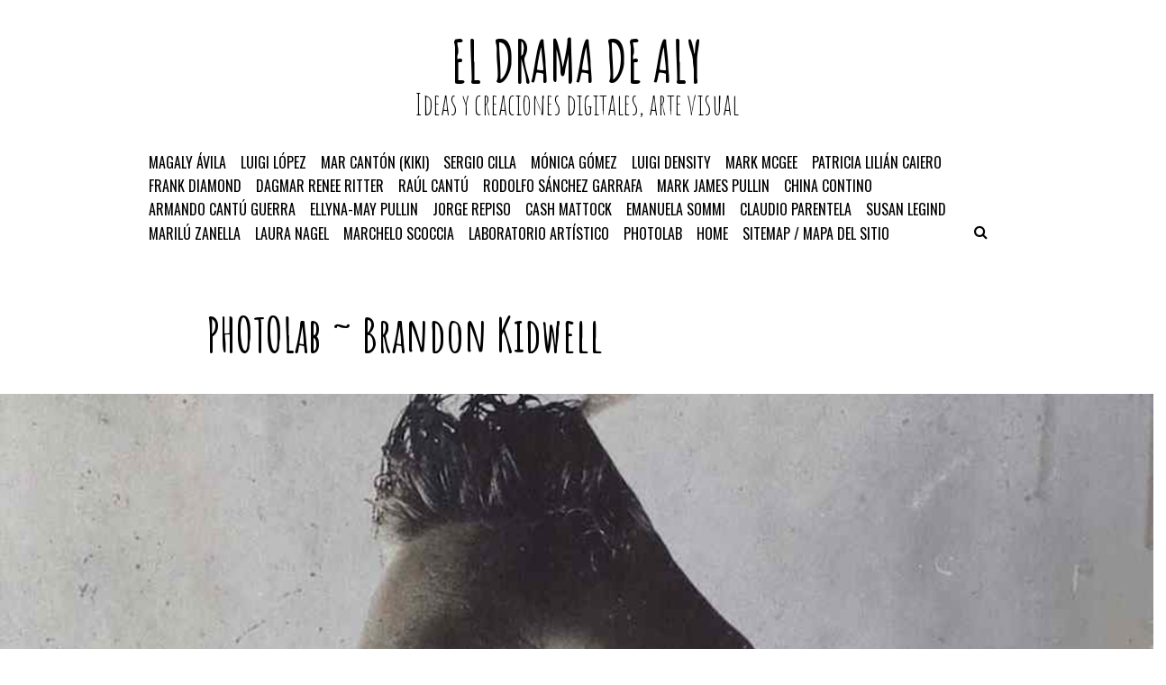

--- FILE ---
content_type: text/html; charset=UTF-8
request_url: https://eldramadealy.com/photolab/brandon-kidwell/
body_size: 14636
content:
<!DOCTYPE html>
<html lang="en-US" xmlns:og="http://ogp.me/ns#" xmlns:fb="http://ogp.me/ns/fb#">
<head>
<meta charset="UTF-8">
<meta name="viewport" content="width=device-width, initial-scale=1">
<link rel="profile" href="http://gmpg.org/xfn/11">
<link rel="pingback" href="https://eldramadealy.com/xmlrpc.php">

<title>PHOTOLab ~ Brandon Kidwell &#8211; El Drama de Aly</title>
<meta name='robots' content='max-image-preview:large' />
<link rel='dns-prefetch' href='//fonts.googleapis.com' />
<link rel="alternate" type="application/rss+xml" title="El Drama de Aly &raquo; Feed" href="https://eldramadealy.com/feed/" />
<link rel="alternate" type="application/rss+xml" title="El Drama de Aly &raquo; Comments Feed" href="https://eldramadealy.com/comments/feed/" />
<link rel="alternate" title="oEmbed (JSON)" type="application/json+oembed" href="https://eldramadealy.com/wp-json/oembed/1.0/embed?url=https%3A%2F%2Feldramadealy.com%2Fphotolab%2Fbrandon-kidwell%2F" />
<link rel="alternate" title="oEmbed (XML)" type="text/xml+oembed" href="https://eldramadealy.com/wp-json/oembed/1.0/embed?url=https%3A%2F%2Feldramadealy.com%2Fphotolab%2Fbrandon-kidwell%2F&#038;format=xml" />
<style id='wp-img-auto-sizes-contain-inline-css' type='text/css'>
img:is([sizes=auto i],[sizes^="auto," i]){contain-intrinsic-size:3000px 1500px}
/*# sourceURL=wp-img-auto-sizes-contain-inline-css */
</style>

<style id='wp-emoji-styles-inline-css' type='text/css'>

	img.wp-smiley, img.emoji {
		display: inline !important;
		border: none !important;
		box-shadow: none !important;
		height: 1em !important;
		width: 1em !important;
		margin: 0 0.07em !important;
		vertical-align: -0.1em !important;
		background: none !important;
		padding: 0 !important;
	}
/*# sourceURL=wp-emoji-styles-inline-css */
</style>
<link rel='stylesheet' id='wp-block-library-css' href='https://eldramadealy.com/wp-includes/css/dist/block-library/style.min.css?ver=6.9' type='text/css' media='all' />
<style id='global-styles-inline-css' type='text/css'>
:root{--wp--preset--aspect-ratio--square: 1;--wp--preset--aspect-ratio--4-3: 4/3;--wp--preset--aspect-ratio--3-4: 3/4;--wp--preset--aspect-ratio--3-2: 3/2;--wp--preset--aspect-ratio--2-3: 2/3;--wp--preset--aspect-ratio--16-9: 16/9;--wp--preset--aspect-ratio--9-16: 9/16;--wp--preset--color--black: #000000;--wp--preset--color--cyan-bluish-gray: #abb8c3;--wp--preset--color--white: #ffffff;--wp--preset--color--pale-pink: #f78da7;--wp--preset--color--vivid-red: #cf2e2e;--wp--preset--color--luminous-vivid-orange: #ff6900;--wp--preset--color--luminous-vivid-amber: #fcb900;--wp--preset--color--light-green-cyan: #7bdcb5;--wp--preset--color--vivid-green-cyan: #00d084;--wp--preset--color--pale-cyan-blue: #8ed1fc;--wp--preset--color--vivid-cyan-blue: #0693e3;--wp--preset--color--vivid-purple: #9b51e0;--wp--preset--gradient--vivid-cyan-blue-to-vivid-purple: linear-gradient(135deg,rgb(6,147,227) 0%,rgb(155,81,224) 100%);--wp--preset--gradient--light-green-cyan-to-vivid-green-cyan: linear-gradient(135deg,rgb(122,220,180) 0%,rgb(0,208,130) 100%);--wp--preset--gradient--luminous-vivid-amber-to-luminous-vivid-orange: linear-gradient(135deg,rgb(252,185,0) 0%,rgb(255,105,0) 100%);--wp--preset--gradient--luminous-vivid-orange-to-vivid-red: linear-gradient(135deg,rgb(255,105,0) 0%,rgb(207,46,46) 100%);--wp--preset--gradient--very-light-gray-to-cyan-bluish-gray: linear-gradient(135deg,rgb(238,238,238) 0%,rgb(169,184,195) 100%);--wp--preset--gradient--cool-to-warm-spectrum: linear-gradient(135deg,rgb(74,234,220) 0%,rgb(151,120,209) 20%,rgb(207,42,186) 40%,rgb(238,44,130) 60%,rgb(251,105,98) 80%,rgb(254,248,76) 100%);--wp--preset--gradient--blush-light-purple: linear-gradient(135deg,rgb(255,206,236) 0%,rgb(152,150,240) 100%);--wp--preset--gradient--blush-bordeaux: linear-gradient(135deg,rgb(254,205,165) 0%,rgb(254,45,45) 50%,rgb(107,0,62) 100%);--wp--preset--gradient--luminous-dusk: linear-gradient(135deg,rgb(255,203,112) 0%,rgb(199,81,192) 50%,rgb(65,88,208) 100%);--wp--preset--gradient--pale-ocean: linear-gradient(135deg,rgb(255,245,203) 0%,rgb(182,227,212) 50%,rgb(51,167,181) 100%);--wp--preset--gradient--electric-grass: linear-gradient(135deg,rgb(202,248,128) 0%,rgb(113,206,126) 100%);--wp--preset--gradient--midnight: linear-gradient(135deg,rgb(2,3,129) 0%,rgb(40,116,252) 100%);--wp--preset--font-size--small: 13px;--wp--preset--font-size--medium: 20px;--wp--preset--font-size--large: 36px;--wp--preset--font-size--x-large: 42px;--wp--preset--spacing--20: 0.44rem;--wp--preset--spacing--30: 0.67rem;--wp--preset--spacing--40: 1rem;--wp--preset--spacing--50: 1.5rem;--wp--preset--spacing--60: 2.25rem;--wp--preset--spacing--70: 3.38rem;--wp--preset--spacing--80: 5.06rem;--wp--preset--shadow--natural: 6px 6px 9px rgba(0, 0, 0, 0.2);--wp--preset--shadow--deep: 12px 12px 50px rgba(0, 0, 0, 0.4);--wp--preset--shadow--sharp: 6px 6px 0px rgba(0, 0, 0, 0.2);--wp--preset--shadow--outlined: 6px 6px 0px -3px rgb(255, 255, 255), 6px 6px rgb(0, 0, 0);--wp--preset--shadow--crisp: 6px 6px 0px rgb(0, 0, 0);}:where(.is-layout-flex){gap: 0.5em;}:where(.is-layout-grid){gap: 0.5em;}body .is-layout-flex{display: flex;}.is-layout-flex{flex-wrap: wrap;align-items: center;}.is-layout-flex > :is(*, div){margin: 0;}body .is-layout-grid{display: grid;}.is-layout-grid > :is(*, div){margin: 0;}:where(.wp-block-columns.is-layout-flex){gap: 2em;}:where(.wp-block-columns.is-layout-grid){gap: 2em;}:where(.wp-block-post-template.is-layout-flex){gap: 1.25em;}:where(.wp-block-post-template.is-layout-grid){gap: 1.25em;}.has-black-color{color: var(--wp--preset--color--black) !important;}.has-cyan-bluish-gray-color{color: var(--wp--preset--color--cyan-bluish-gray) !important;}.has-white-color{color: var(--wp--preset--color--white) !important;}.has-pale-pink-color{color: var(--wp--preset--color--pale-pink) !important;}.has-vivid-red-color{color: var(--wp--preset--color--vivid-red) !important;}.has-luminous-vivid-orange-color{color: var(--wp--preset--color--luminous-vivid-orange) !important;}.has-luminous-vivid-amber-color{color: var(--wp--preset--color--luminous-vivid-amber) !important;}.has-light-green-cyan-color{color: var(--wp--preset--color--light-green-cyan) !important;}.has-vivid-green-cyan-color{color: var(--wp--preset--color--vivid-green-cyan) !important;}.has-pale-cyan-blue-color{color: var(--wp--preset--color--pale-cyan-blue) !important;}.has-vivid-cyan-blue-color{color: var(--wp--preset--color--vivid-cyan-blue) !important;}.has-vivid-purple-color{color: var(--wp--preset--color--vivid-purple) !important;}.has-black-background-color{background-color: var(--wp--preset--color--black) !important;}.has-cyan-bluish-gray-background-color{background-color: var(--wp--preset--color--cyan-bluish-gray) !important;}.has-white-background-color{background-color: var(--wp--preset--color--white) !important;}.has-pale-pink-background-color{background-color: var(--wp--preset--color--pale-pink) !important;}.has-vivid-red-background-color{background-color: var(--wp--preset--color--vivid-red) !important;}.has-luminous-vivid-orange-background-color{background-color: var(--wp--preset--color--luminous-vivid-orange) !important;}.has-luminous-vivid-amber-background-color{background-color: var(--wp--preset--color--luminous-vivid-amber) !important;}.has-light-green-cyan-background-color{background-color: var(--wp--preset--color--light-green-cyan) !important;}.has-vivid-green-cyan-background-color{background-color: var(--wp--preset--color--vivid-green-cyan) !important;}.has-pale-cyan-blue-background-color{background-color: var(--wp--preset--color--pale-cyan-blue) !important;}.has-vivid-cyan-blue-background-color{background-color: var(--wp--preset--color--vivid-cyan-blue) !important;}.has-vivid-purple-background-color{background-color: var(--wp--preset--color--vivid-purple) !important;}.has-black-border-color{border-color: var(--wp--preset--color--black) !important;}.has-cyan-bluish-gray-border-color{border-color: var(--wp--preset--color--cyan-bluish-gray) !important;}.has-white-border-color{border-color: var(--wp--preset--color--white) !important;}.has-pale-pink-border-color{border-color: var(--wp--preset--color--pale-pink) !important;}.has-vivid-red-border-color{border-color: var(--wp--preset--color--vivid-red) !important;}.has-luminous-vivid-orange-border-color{border-color: var(--wp--preset--color--luminous-vivid-orange) !important;}.has-luminous-vivid-amber-border-color{border-color: var(--wp--preset--color--luminous-vivid-amber) !important;}.has-light-green-cyan-border-color{border-color: var(--wp--preset--color--light-green-cyan) !important;}.has-vivid-green-cyan-border-color{border-color: var(--wp--preset--color--vivid-green-cyan) !important;}.has-pale-cyan-blue-border-color{border-color: var(--wp--preset--color--pale-cyan-blue) !important;}.has-vivid-cyan-blue-border-color{border-color: var(--wp--preset--color--vivid-cyan-blue) !important;}.has-vivid-purple-border-color{border-color: var(--wp--preset--color--vivid-purple) !important;}.has-vivid-cyan-blue-to-vivid-purple-gradient-background{background: var(--wp--preset--gradient--vivid-cyan-blue-to-vivid-purple) !important;}.has-light-green-cyan-to-vivid-green-cyan-gradient-background{background: var(--wp--preset--gradient--light-green-cyan-to-vivid-green-cyan) !important;}.has-luminous-vivid-amber-to-luminous-vivid-orange-gradient-background{background: var(--wp--preset--gradient--luminous-vivid-amber-to-luminous-vivid-orange) !important;}.has-luminous-vivid-orange-to-vivid-red-gradient-background{background: var(--wp--preset--gradient--luminous-vivid-orange-to-vivid-red) !important;}.has-very-light-gray-to-cyan-bluish-gray-gradient-background{background: var(--wp--preset--gradient--very-light-gray-to-cyan-bluish-gray) !important;}.has-cool-to-warm-spectrum-gradient-background{background: var(--wp--preset--gradient--cool-to-warm-spectrum) !important;}.has-blush-light-purple-gradient-background{background: var(--wp--preset--gradient--blush-light-purple) !important;}.has-blush-bordeaux-gradient-background{background: var(--wp--preset--gradient--blush-bordeaux) !important;}.has-luminous-dusk-gradient-background{background: var(--wp--preset--gradient--luminous-dusk) !important;}.has-pale-ocean-gradient-background{background: var(--wp--preset--gradient--pale-ocean) !important;}.has-electric-grass-gradient-background{background: var(--wp--preset--gradient--electric-grass) !important;}.has-midnight-gradient-background{background: var(--wp--preset--gradient--midnight) !important;}.has-small-font-size{font-size: var(--wp--preset--font-size--small) !important;}.has-medium-font-size{font-size: var(--wp--preset--font-size--medium) !important;}.has-large-font-size{font-size: var(--wp--preset--font-size--large) !important;}.has-x-large-font-size{font-size: var(--wp--preset--font-size--x-large) !important;}
/*# sourceURL=global-styles-inline-css */
</style>

<style id='classic-theme-styles-inline-css' type='text/css'>
/*! This file is auto-generated */
.wp-block-button__link{color:#fff;background-color:#32373c;border-radius:9999px;box-shadow:none;text-decoration:none;padding:calc(.667em + 2px) calc(1.333em + 2px);font-size:1.125em}.wp-block-file__button{background:#32373c;color:#fff;text-decoration:none}
/*# sourceURL=/wp-includes/css/classic-themes.min.css */
</style>
<link rel='stylesheet' id='siteorigin-panels-front-css' href='https://eldramadealy.com/wp-content/plugins/siteorigin-panels/css/front-flex.min.css?ver=2.33.5' type='text/css' media='all' />
<link rel='stylesheet' id='sow-image-default-8b5b6f678277-51931-css' href='https://eldramadealy.com/wp-content/uploads/siteorigin-widgets/sow-image-default-8b5b6f678277-51931.css?ver=6.9' type='text/css' media='all' />
<link rel='stylesheet' id='nordic-style-css' href='https://eldramadealy.com/wp-content/themes/nordic/style.css?ver=6.9' type='text/css' media='all' />
<link rel='stylesheet' id='nordic-layout-style-css' href='https://eldramadealy.com/wp-content/themes/nordic/layouts/hover.css?ver=6.9' type='text/css' media='all' />
<link rel='stylesheet' id='nordic-google-fonts-css' href='//fonts.googleapis.com/css?family=Amatic+SC%3A400%2C700%7CLato%3A400%2C100%2C400italic%2C700%2C900%2C900italic%7CPT+Serif%3A400%2C400italic%2C700%2C700italic%7COswald%3A400%2C300%2C700&#038;ver=6.9' type='text/css' media='all' />
<link rel='stylesheet' id='fontawesome-css' href='https://eldramadealy.com/wp-content/themes/nordic/fonts/font-awesome/css/font-awesome.min.css?ver=6.9' type='text/css' media='all' />
<script type="text/javascript" src="https://eldramadealy.com/wp-includes/js/jquery/jquery.min.js?ver=3.7.1" id="jquery-core-js"></script>
<script type="text/javascript" src="https://eldramadealy.com/wp-includes/js/jquery/jquery-migrate.min.js?ver=3.4.1" id="jquery-migrate-js"></script>
<link rel="https://api.w.org/" href="https://eldramadealy.com/wp-json/" /><link rel="alternate" title="JSON" type="application/json" href="https://eldramadealy.com/wp-json/wp/v2/pages/51931" /><link rel="EditURI" type="application/rsd+xml" title="RSD" href="https://eldramadealy.com/xmlrpc.php?rsd" />
<meta name="generator" content="WordPress 6.9" />
<link rel="canonical" href="https://eldramadealy.com/photolab/brandon-kidwell/" />
<link rel='shortlink' href='https://eldramadealy.com/?p=51931' />
	<link rel="preconnect" href="https://fonts.googleapis.com">
	<link rel="preconnect" href="https://fonts.gstatic.com">
	<link href='https://fonts.googleapis.com/css2?display=swap&family=Amatic+SC:wght@400;700&family=Roboto:wght@300&family=Dancing+Script&family=Dosis:wght@200&family=Open+Sans+Condensed:wght@300&family=Alegreya&family=BenchNine:wght@300;400&family=Antic&family=Cutive&family=Satisfy&family=Josefin+Slab:wght@100&family=Tangerine&family=Handlee&family=Neucha&family=Indie+Flower&family=Waiting+for+the+Sunrise&family=Quantico:wght@700&family=Just+Another+Hand&family=Ruthie&family=Give+You+Glory&family=Mr+De+Haviland&family=Princess+Sofia&family=Italianno&family=Macondo+Swash+Caps&family=Orbitron&family=Zeyada&family=Allura&family=Revalia&family=Audiowide&family=Cinzel:wght@700&family=Nothing+You+Could+Do&family=Sacramento&family=Pinyon+Script&family=Aubrey&family=Quintessential&family=Patrick+Hand+SC&family=Freckle+Face&family=Bad+Script&family=Shadows+Into+Light+Two&family=Rambla&family=Monoton&family=Lobster&family=Loved+by+the+King&family=Butterfly+Kids&family=Rock+Salt&family=Englebert&family=Just+Me+Again+Down+Here&family=Kaushan+Script' rel='stylesheet'><style media="all" id="siteorigin-panels-layouts-head">/* Layout 51931 */ #pgc-51931-0-0 , #pgc-51931-1-0 , #pgc-51931-2-0 , #pgc-51931-3-0 { width:100%;width:calc(100% - ( 0 * 30px ) ) } #pg-51931-0 , #pg-51931-2 , #pg-51931-3 , #pl-51931 .so-panel { margin-bottom:30px } #pg-51931-1 { margin-bottom:6px } #pgc-51931-4-0 , #pgc-51931-4-2 { width:37.5%;width:calc(37.5% - ( 0.625 * 30px ) ) } #pgc-51931-4-1 { width:25%;width:calc(25% - ( 0.75 * 30px ) ) } #pg-51931-4 { margin-bottom:4px } #pgc-51931-5-0 { width:9.3%;width:calc(9.3% - ( 0.907 * 6px ) ) } #pgc-51931-5-1 , #pgc-51931-5-3 { width:35.5%;width:calc(35.5% - ( 0.645 * 6px ) ) } #pgc-51931-5-2 { width:3.7%;width:calc(3.7% - ( 0.963 * 6px ) ) } #pgc-51931-5-4 { width:16%;width:calc(16% - ( 0.84 * 6px ) ) } #pg-51931-5 , #pl-51931 .so-panel:last-of-type { margin-bottom:0px } #pg-51931-0> .panel-row-style { background-image:url(https://eldramadealy.com/wp-content/uploads/2023/05/brandon-kidwell-09-fb.jpg);background-position:center center;background-size:cover;padding:0px 0px 0px 0px } #pg-51931-0.panel-has-style > .panel-row-style, #pg-51931-0.panel-no-style , #pg-51931-1.panel-has-style > .panel-row-style, #pg-51931-1.panel-no-style , #pg-51931-2.panel-has-style > .panel-row-style, #pg-51931-2.panel-no-style , #pg-51931-3.panel-has-style > .panel-row-style, #pg-51931-3.panel-no-style , #pg-51931-4.panel-has-style > .panel-row-style, #pg-51931-4.panel-no-style , #pg-51931-5.panel-has-style > .panel-row-style, #pg-51931-5.panel-no-style { -webkit-align-items:flex-start;align-items:flex-start } #pg-51931-4> .panel-row-style { background-color:#ededed;padding:15px 0px 15px 0px } #pg-51931-5> .panel-row-style { background-color:#000000;padding:10px 0px 0px 0px } @media (max-width:780px){ #pg-51931-0.panel-no-style, #pg-51931-0.panel-has-style > .panel-row-style, #pg-51931-0 , #pg-51931-1.panel-no-style, #pg-51931-1.panel-has-style > .panel-row-style, #pg-51931-1 , #pg-51931-2.panel-no-style, #pg-51931-2.panel-has-style > .panel-row-style, #pg-51931-2 , #pg-51931-3.panel-no-style, #pg-51931-3.panel-has-style > .panel-row-style, #pg-51931-3 , #pg-51931-4.panel-no-style, #pg-51931-4.panel-has-style > .panel-row-style, #pg-51931-4 , #pg-51931-5.panel-no-style, #pg-51931-5.panel-has-style > .panel-row-style, #pg-51931-5 { -webkit-flex-direction:column;-ms-flex-direction:column;flex-direction:column } #pg-51931-0 > .panel-grid-cell , #pg-51931-0 > .panel-row-style > .panel-grid-cell , #pg-51931-1 > .panel-grid-cell , #pg-51931-1 > .panel-row-style > .panel-grid-cell , #pg-51931-2 > .panel-grid-cell , #pg-51931-2 > .panel-row-style > .panel-grid-cell , #pg-51931-3 > .panel-grid-cell , #pg-51931-3 > .panel-row-style > .panel-grid-cell , #pg-51931-4 > .panel-grid-cell , #pg-51931-4 > .panel-row-style > .panel-grid-cell , #pg-51931-5 > .panel-grid-cell , #pg-51931-5 > .panel-row-style > .panel-grid-cell { width:100%;margin-right:0 } #pgc-51931-4-0 , #pgc-51931-4-1 , #pgc-51931-5-0 , #pgc-51931-5-1 , #pgc-51931-5-2 , #pgc-51931-5-3 { margin-bottom:30px } #pl-51931 .panel-grid-cell { padding:0 } #pl-51931 .panel-grid .panel-grid-cell-empty { display:none } #pl-51931 .panel-grid .panel-grid-cell-mobile-last { margin-bottom:0px }  } @media (max-width:1024px) and (min-width:781px) { #pg-51931-4.panel-no-style, #pg-51931-4.panel-has-style > .panel-row-style , #pg-51931-5.panel-no-style, #pg-51931-5.panel-has-style > .panel-row-style { -ms-flex-wrap:wrap;-webkit-flex-wrap:wrap;flex-wrap:wrap } #pg-51931-4 > .panel-grid-cell , #pg-51931-4 > .panel-row-style > .panel-grid-cell { -ms-flex:0 1 50%;-webkit-flex:0 1 50%;flex:0 1 50%;margin-right:0;margin-bottom:4px } #pg-51931-4 > .panel-grid-cell , #pg-51931-4 > .panel-row-style > .panel-grid-cell:nth-child(even) { padding-left:15px } #pg-51931-4 > .panel-grid-cell , #pg-51931-4 > .panel-row-style > .panel-grid-cell:nth-child(odd) { padding-right:15px } #pg-51931-5 > .panel-grid-cell , #pg-51931-5 > .panel-row-style > .panel-grid-cell { -ms-flex:0 1 50%;-webkit-flex:0 1 50%;flex:0 1 50%;margin-right:0;margin-bottom:0px } #pg-51931-5 > .panel-grid-cell , #pg-51931-5 > .panel-row-style > .panel-grid-cell:nth-child(even) { padding-left:3px } #pg-51931-5 > .panel-grid-cell , #pg-51931-5 > .panel-row-style > .panel-grid-cell:nth-child(odd) { padding-right:3px }  } </style><link rel="icon" href="https://eldramadealy.com/wp-content/uploads/2016/08/cropped-aly-cuadro-520-520-32x32.jpg" sizes="32x32" />
<link rel="icon" href="https://eldramadealy.com/wp-content/uploads/2016/08/cropped-aly-cuadro-520-520-192x192.jpg" sizes="192x192" />
<link rel="apple-touch-icon" href="https://eldramadealy.com/wp-content/uploads/2016/08/cropped-aly-cuadro-520-520-180x180.jpg" />
<meta name="msapplication-TileImage" content="https://eldramadealy.com/wp-content/uploads/2016/08/cropped-aly-cuadro-520-520-270x270.jpg" />
	<style id="egf-frontend-styles" type="text/css">
		.nombres {color: #ffffff;font-family: 'Amatic SC', sans-serif;font-size: 65px;font-style: normal;font-weight: 400;letter-spacing: 1px;line-height: 1;} .nombres-sub {color: #ffffff;font-family: 'Amatic SC', sans-serif;font-size: 45px;font-style: normal;font-weight: 400;} h1 {} p {font-family: 'Roboto', sans-serif;font-style: normal;font-weight: 300;} h2 {} h3 {} h4 {} .titulo-negro {color: #000000;font-family: 'Amatic SC', sans-serif;font-size: 55px;font-style: normal;font-weight: 700;letter-spacing: 1px;line-height: 1;} .dancingscript {font-family: 'Dancing Script', sans-serif;font-size: 25px;font-style: normal;font-weight: 400;} .dosis {font-family: 'Dosis', sans-serif;font-size: 20px;font-style: normal;font-weight: 200;} .opensanscondensed {font-family: 'Open Sans Condensed', sans-serif;font-size: 12px;font-style: normal;font-weight: 300;} .alegreya {font-family: 'Alegreya', sans-serif;font-size: 21px;font-style: normal;font-weight: 400;} .benchnine {font-family: 'BenchNine', sans-serif;font-size: 27px;font-style: normal;font-weight: 300;line-height: 2;} .antic {font-family: 'Antic', sans-serif;font-size: 26px;font-style: normal;font-weight: 400;} .cutive {font-family: 'Cutive', sans-serif;font-size: 20px;font-style: normal;font-weight: 400;} .satisfy {font-family: 'Satisfy', sans-serif;font-size: 26px;font-style: normal;font-weight: 400;} .josefinslab {font-family: 'Josefin Slab', sans-serif;font-size: 28px;font-style: normal;font-weight: 100;} .tangerine {font-family: 'Tangerine', sans-serif;font-size: 34px;font-style: normal;font-weight: 400;} .handlee {font-family: 'Handlee', sans-serif;font-size: 26px;font-style: normal;font-weight: 400;} .neucha {font-family: 'Neucha', sans-serif;font-size: 20px;font-style: normal;font-weight: 400;} .amaticsc {font-family: 'Amatic SC', sans-serif;font-size: 22px;font-style: normal;font-weight: 400;} .indieflower {font-family: 'Indie Flower', sans-serif;font-size: 29px;font-style: normal;font-weight: 400;letter-spacing: 1px;} .continuar {color: #dd3333;font-family: 'Neucha', sans-serif;font-size: 22px;font-style: normal;font-weight: 400;text-decoration: underline;} .nombres-negro {color: #000000;font-family: 'Amatic SC', sans-serif;font-size: 65px;font-style: normal;font-weight: 400;letter-spacing: 1px;line-height: 1;} .nombres-subnegro {color: #000000;font-family: 'Amatic SC', sans-serif;font-size: 45px;font-style: normal;font-weight: 400;} .coveredbyyourgrace {color: #828282;font-family: 'Waiting for the Sunrise', sans-serif;font-size: 29px;font-style: normal;font-weight: 400;line-height: 1.3;} .intro {font-family: 'Amatic SC', sans-serif;font-size: 25px;font-style: normal;font-weight: 700;} .credits {font-family: 'BenchNine', sans-serif;font-style: normal;font-weight: 400;} .footer-blanco {color: #ffffff;font-family: 'Amatic SC', sans-serif;font-size: 28px;font-style: normal;font-weight: 400;letter-spacing: 1px;line-height: 1.3;} .titulo-about {font-family: 'Quantico', sans-serif;font-size: 23px;font-style: normal;font-weight: 700;letter-spacing: -2px;} .nombres-about {color: #7c7c7c;font-family: 'Just Another Hand', sans-serif;font-size: 41px;font-style: normal;font-weight: 400;line-height: 1.1;} .intro-larga {font-family: 'Amatic SC', sans-serif;font-style: normal;font-weight: 700;letter-spacing: 1px;} .marilu {font-family: 'Tangerine', sans-serif;font-size: 34px;font-style: normal;font-weight: 400;letter-spacing: 1px;} .sergio {font-family: 'Ruthie', sans-serif;font-size: 42px;font-style: normal;font-weight: 400;} .luigi {font-family: 'Give You Glory', sans-serif;font-size: 28px;font-style: normal;font-weight: 400;letter-spacing: -1px;line-height: 1.4;} .mario {font-family: 'Mr De Haviland', sans-serif;font-size: 45px;font-style: normal;font-weight: 400;line-height: 1.5;} .poema {color: #000000;font-family: 'Amatic SC', sans-serif;font-size: 20px;font-style: normal;font-weight: 400;} .armando {font-family: 'Princess Sofia', sans-serif;font-size: 27px;font-style: normal;font-weight: 400;line-height: 1;} .zoe {font-family: 'Italianno', sans-serif;font-size: 39px;font-style: normal;font-weight: 400;line-height: 1.4;} .magaly-nombres {color: #ffffff;font-family: 'Amatic SC', sans-serif;font-size: 65px;font-style: normal;font-weight: 400;letter-spacing: 5px;line-height: 1;} .magaly-subnombres {color: #ffffff;font-family: 'Amatic SC', sans-serif;font-size: 46px;font-style: normal;font-weight: 400;letter-spacing: 5px;} .mark {font-family: 'Macondo Swash Caps', sans-serif;font-size: 32px;font-style: normal;font-weight: 400;line-height: 1;} .sitemap {font-family: 'Amatic SC', sans-serif;font-size: 15px;font-style: normal;font-weight: 400;letter-spacing: 1px;} .sitemap-n {font-family: 'Amatic SC', sans-serif;font-size: 20px;font-style: normal;font-weight: 700;letter-spacing: 1px;} .raul {font-family: 'Orbitron', sans-serif;font-size: 23px;font-style: normal;font-weight: 400;} .mar {color: #595959;font-family: 'Zeyada', sans-serif;font-size: 42px;font-style: normal;font-weight: 400;} .monica {font-family: 'Allura', sans-serif;font-size: 41px;font-style: normal;font-weight: 400;line-height: 1;} .one {font-family: 'Revalia', sans-serif;font-size: 17px;font-style: normal;font-weight: 400;} .two {font-family: 'Audiowide', sans-serif;font-size: 17px;font-style: normal;font-weight: 400;letter-spacing: 1px;} .three {font-family: 'Cinzel', sans-serif;font-style: normal;font-weight: 700;} .cash {font-family: 'Nothing You Could Do', sans-serif;font-size: 34px;font-style: normal;font-weight: 400;letter-spacing: -4px;} .dagmar {font-family: 'Sacramento', sans-serif;font-size: 39px;font-style: normal;font-weight: 400;letter-spacing: -3px;} .laura {font-family: 'Revalia', sans-serif;font-size: 22px;font-style: normal;font-weight: 400;} .rodolfo {font-family: 'Pinyon Script', sans-serif;font-size: 28px;font-style: normal;font-weight: 400;} .markp {font-family: 'Aubrey', sans-serif;font-size: 33px;font-style: normal;font-weight: 400;letter-spacing: -2px;line-height: 0.8;} .small-submenu {font-family: 'Amatic SC', sans-serif;font-size: 18px;font-style: normal;font-weight: 400;} .scary {color: #ffffff;font-family: 'Princess Sofia', sans-serif;font-size: 36px;font-style: normal;font-weight: 400;} .dagmar-intro {font-family: 'Quintessential', sans-serif;font-size: 20px;font-style: normal;font-weight: 400;} .pullin-title {color: #0a4d87;font-family: 'Patrick Hand SC', sans-serif;font-size: 55px;font-style: normal;font-weight: 400;line-height: 1;} .density {color: #dddddd;font-family: 'Freckle Face', sans-serif;font-size: 63px;font-style: normal;font-weight: 400;line-height: 0.8;} .susan {font-family: 'Handlee', sans-serif;font-size: 36px;font-style: normal;font-weight: 400;line-height: 0.9;} .manuscrito {font-family: 'Bad Script', sans-serif;font-size: 24px;font-style: normal;font-weight: 400;} .two-title {font-family: 'Audiowide', sans-serif;font-size: 48px;font-style: normal;font-weight: 400;letter-spacing: 1px;} .manuscrito-left {font-family: 'Handlee', sans-serif;font-size: 24px;font-style: normal;font-weight: 400;} .emanuela {font-family: 'Shadows Into Light Two', sans-serif;font-size: 33px;font-style: normal;font-weight: 400;} .emanuela2 {font-family: 'Shadows Into Light Two', sans-serif;font-size: 23px;font-style: normal;font-weight: 400;} h6 {font-family: 'Rambla', sans-serif;font-size: 12px;font-style: normal;font-weight: 400;letter-spacing: -1px;} .suenos {color: #8c8c8c;font-family: 'Cinzel', sans-serif;font-style: normal;font-weight: 700;} .neon {background-color: #df2fe2;color: #000000;font-family: 'Monoton', sans-serif;font-size: 48px;font-style: normal;font-weight: 400;padding-left: 23px;padding-right: 23px;} .lobster {color: #1eccd8;font-family: 'Lobster', sans-serif;font-size: 47px;font-style: normal;font-weight: 400;letter-spacing: 1px;line-height: 1.4;} .sedgwick {color: #ffffff;font-family: 'Loved by the King', sans-serif;font-size: 38px;font-style: normal;font-weight: 400;letter-spacing: 2px;line-height: 1.5;} .sedgwicksm {color: #ffffff;font-family: 'Loved by the King', sans-serif;font-size: 26px;font-style: normal;font-weight: 400;letter-spacing: 1px;line-height: 1.6;} .china {font-family: 'Tangerine', sans-serif;font-size: 45px;font-style: normal;font-weight: 400;line-height: 1;} .butterfly {font-family: 'Butterfly Kids', sans-serif;font-size: 38px;font-style: normal;font-weight: 400;} .butterfly-sm {color: #000000;font-family: 'Butterfly Kids', sans-serif;font-size: 20px;font-style: normal;font-weight: 400;letter-spacing: 2px;} .claudio {font-family: 'Rock Salt', sans-serif;font-size: 23px;font-style: normal;font-weight: 400;} .claudio1 {font-family: 'Rock Salt', sans-serif;font-style: normal;font-weight: 400;} .ellyna-font {font-family: 'Just Me Again Down Here', sans-serif;font-size: 59px;font-style: normal;font-weight: 400;} .patricia {font-family: 'Rock Salt', sans-serif;font-style: normal;font-weight: 400;} .jorge {font-family: 'Kaushan Script', sans-serif;font-size: 32px;font-style: normal;font-weight: 400;padding-left: 12px;} .colaborador {font-family: 'Just Another Hand', sans-serif;font-size: 84px;font-style: normal;font-weight: 400;letter-spacing: 2px;} .colaborador-sub {color: #7c7c7c;font-family: 'Just Another Hand', sans-serif;font-size: 62px;font-style: normal;font-weight: 400;letter-spacing: -1px;line-height: 1.5;} .subtitulo-negro {} .ellyna {} h5 {} 	</style>
	
<!-- START - Open Graph and Twitter Card Tags 3.3.7 -->
 <!-- Facebook Open Graph -->
  <meta property="og:site_name" content="El Drama de Aly"/>
  <meta property="og:title" content="PHOTOLab ~ Brandon Kidwell"/>
  <meta property="og:url" content="https://eldramadealy.com/photolab/brandon-kidwell/"/>
  <meta property="og:description" content="Photographer Brandon Kidwell created a series of double exposure portraits that he called ‘Wisdom for my Children’. He created the images with his iPhone and post-processed using some photo apps to impart some wisdom based on real experiences that Brandon went through with his children ..."/>
  <meta property="og:image" content="https://eldramadealy.com/wp-content/uploads/2023/05/brandon-kidwell-09-fb.jpg"/>
  <meta property="og:image:url" content="https://eldramadealy.com/wp-content/uploads/2023/05/brandon-kidwell-09-fb.jpg"/>
  <meta property="og:image:secure_url" content="https://eldramadealy.com/wp-content/uploads/2023/05/brandon-kidwell-09-fb.jpg"/>
  <meta property="og:image:width" content="1000"/>
  <meta property="og:image:height" content="723"/>
  <meta property="fb:app_id" content="715599941954165"/>
 <!-- Google+ / Schema.org -->
  <meta itemprop="name" content="PHOTOLab ~ Brandon Kidwell"/>
  <meta itemprop="headline" content="PHOTOLab ~ Brandon Kidwell"/>
  <meta itemprop="description" content="Photographer Brandon Kidwell created a series of double exposure portraits that he called ‘Wisdom for my Children’. He created the images with his iPhone and post-processed using some photo apps to impart some wisdom based on real experiences that Brandon went through with his children ..."/>
  <meta itemprop="image" content="https://eldramadealy.com/wp-content/uploads/2023/05/brandon-kidwell-09-fb.jpg"/>
  <meta itemprop="author" content="admin"/>
 <!-- Twitter Cards -->
  <meta name="twitter:title" content="PHOTOLab ~ Brandon Kidwell"/>
  <meta name="twitter:url" content="https://eldramadealy.com/photolab/brandon-kidwell/"/>
  <meta name="twitter:description" content="Photographer Brandon Kidwell created a series of double exposure portraits that he called ‘Wisdom for my Children’. He created the images with his iPhone and post-processed using some photo apps to impart some wisdom based on real experiences that Brandon went through with his children ..."/>
  <meta name="twitter:image" content="https://eldramadealy.com/wp-content/uploads/2023/05/brandon-kidwell-09-fb.jpg"/>
  <meta name="twitter:card" content="summary_large_image"/>
 <!-- SEO -->
  <meta name="description" content="Photographer Brandon Kidwell created a series of double exposure portraits that he called ‘Wisdom for my Children’. He created the images with his iPhone and post-processed using some photo apps to impart some wisdom based on real experiences that Brandon went through with his children ..."/>
 <!-- Misc. tags -->
 <!-- is_singular -->
<!-- END - Open Graph and Twitter Card Tags 3.3.7 -->
	
</head>

<body class="wp-singular page-template-default page page-id-51931 page-child parent-pageid-19568 wp-theme-nordic siteorigin-panels siteorigin-panels-before-js">
<div id="page" class="hfeed site">
	<a class="skip-link screen-reader-text" href="#content">//Skip to content</a>

	<header id="masthead" class="site-header" role="banner">
		<div class="site-branding">
			<h1 class="site-title"><a href="https://eldramadealy.com/" rel="home">El Drama de Aly</a></h1>
			<h2 class="site-description">Ideas y creaciones digitales, arte visual</h2>
		</div><!-- .site-branding -->

		<nav id="site-navigation" class="main-navigation" role="navigation">
			<button class="menu-toggle" aria-controls="primary-menu" aria-expanded="false"><i class="fa fa-bars"></i></button>
			<div class="menu-main-container"><ul id="primary-menu" class="menu"><li id="menu-item-551" class="menu-item menu-item-type-post_type menu-item-object-page menu-item-551"><a href="https://eldramadealy.com/magaly-avila/">MAGALY ÁVILA</a></li>
<li id="menu-item-553" class="menu-item menu-item-type-post_type menu-item-object-page menu-item-553"><a href="https://eldramadealy.com/luigi-lopez-fotografia/">LUIGI LÓPEZ</a></li>
<li id="menu-item-3219" class="menu-item menu-item-type-post_type menu-item-object-page menu-item-3219"><a href="https://eldramadealy.com/mar-canton-kiki/">MAR CANTÓN (KIKI)</a></li>
<li id="menu-item-592" class="menu-item menu-item-type-post_type menu-item-object-page menu-item-592"><a href="https://eldramadealy.com/sergio-cilla/">SERGIO CILLA</a></li>
<li id="menu-item-3853" class="menu-item menu-item-type-post_type menu-item-object-page menu-item-3853"><a href="https://eldramadealy.com/monica-gomez/">MÓNICA GÓMEZ</a></li>
<li id="menu-item-552" class="menu-item menu-item-type-post_type menu-item-object-page menu-item-552"><a href="https://eldramadealy.com/luigi-density/">LUIGI DENSITY</a></li>
<li id="menu-item-2053" class="menu-item menu-item-type-post_type menu-item-object-page menu-item-2053"><a href="https://eldramadealy.com/laboratorio-artistico/mark-mgee/">MARK MCGEE</a></li>
<li id="menu-item-49409" class="menu-item menu-item-type-post_type menu-item-object-page menu-item-49409"><a href="https://eldramadealy.com/patricia-lilian-caiero/">PATRICIA LILIÁN CAIERO</a></li>
<li id="menu-item-53176" class="menu-item menu-item-type-post_type menu-item-object-page menu-item-53176"><a href="https://eldramadealy.com/frank-diamond/">FRANK DIAMOND</a></li>
<li id="menu-item-4523" class="menu-item menu-item-type-post_type menu-item-object-page menu-item-4523"><a href="https://eldramadealy.com/dagmar-renee-ritter/">DAGMAR RENEE RITTER</a></li>
<li id="menu-item-2832" class="menu-item menu-item-type-post_type menu-item-object-page menu-item-2832"><a href="https://eldramadealy.com/raul-cantu/">RAÚL CANTÚ</a></li>
<li id="menu-item-6484" class="menu-item menu-item-type-post_type menu-item-object-page menu-item-6484"><a href="https://eldramadealy.com/rodolfo-sanchez-garrafa/">RODOLFO SÁNCHEZ GARRAFA</a></li>
<li id="menu-item-7119" class="menu-item menu-item-type-post_type menu-item-object-page menu-item-7119"><a href="https://eldramadealy.com/mark-james-pullin/">MARK JAMES PULLIN</a></li>
<li id="menu-item-20616" class="menu-item menu-item-type-post_type menu-item-object-page menu-item-20616"><a href="https://eldramadealy.com/china-contino/">CHINA CONTINO</a></li>
<li id="menu-item-2397" class="menu-item menu-item-type-post_type menu-item-object-page menu-item-2397"><a href="https://eldramadealy.com/armando-cantu-guerra/">ARMANDO CANTÚ  GUERRA</a></li>
<li id="menu-item-48572" class="menu-item menu-item-type-post_type menu-item-object-page menu-item-48572"><a href="https://eldramadealy.com/ellyna-may-pullin/">ELLYNA-MAY PULLIN</a></li>
<li id="menu-item-50146" class="menu-item menu-item-type-post_type menu-item-object-page menu-item-50146"><a href="https://eldramadealy.com/jorge-repiso/">JORGE REPISO</a></li>
<li id="menu-item-2657" class="menu-item menu-item-type-post_type menu-item-object-page menu-item-2657"><a href="https://eldramadealy.com/cash-mattock/">CASH MATTOCK</a></li>
<li id="menu-item-13827" class="menu-item menu-item-type-post_type menu-item-object-page menu-item-13827"><a href="https://eldramadealy.com/emanuela-sommi/">EMANUELA SOMMI</a></li>
<li id="menu-item-22855" class="menu-item menu-item-type-post_type menu-item-object-page menu-item-22855"><a href="https://eldramadealy.com/claudio-parentela/">CLAUDIO PARENTELA</a></li>
<li id="menu-item-10945" class="menu-item menu-item-type-post_type menu-item-object-page menu-item-10945"><a href="https://eldramadealy.com/susan-legind/">SUSAN LEGIND</a></li>
<li id="menu-item-554" class="menu-item menu-item-type-post_type menu-item-object-page menu-item-554"><a href="https://eldramadealy.com/marilu-zanella/">MARILÚ ZANELLA</a></li>
<li id="menu-item-6489" class="menu-item menu-item-type-post_type menu-item-object-page menu-item-6489"><a href="https://eldramadealy.com/laura-nagel/">LAURA NAGEL</a></li>
<li id="menu-item-6491" class="menu-item menu-item-type-post_type menu-item-object-page menu-item-6491"><a href="https://eldramadealy.com/marchelo-scoccia/">MARCHELO SCOCCIA</a></li>
<li id="menu-item-6498" class="menu-item menu-item-type-post_type menu-item-object-page menu-item-6498"><a href="https://eldramadealy.com/laboratorio-artistico/">LABORATORIO ARTÍSTICO</a></li>
<li id="menu-item-20298" class="menu-item menu-item-type-post_type menu-item-object-page current-page-ancestor menu-item-20298"><a href="https://eldramadealy.com/photolab/">PHOTOLab</a></li>
<li id="menu-item-6494" class="menu-item menu-item-type-post_type menu-item-object-page menu-item-home menu-item-6494"><a href="https://eldramadealy.com/">HOME</a></li>
<li id="menu-item-27018" class="menu-item menu-item-type-post_type menu-item-object-page menu-item-27018"><a href="https://eldramadealy.com/2sitemap/">SITEMAP / Mapa del sitio</a></li>
</ul></div>                                              
                        <div class="search-toggle">
                            <i class="fa fa-search"></i>
                            <a href="#search-container" class="screen-reader-text">Search</a>
                        </div>
                     
                                                
		</nav><!-- #site-navigation -->

                
                <div id="search-container" class="search-box-wrapper clear">
                    <div class="search-box clear">
                        <form role="search" method="get" class="search-form" action="https://eldramadealy.com/">
				<label>
					<span class="screen-reader-text">Search for:</span>
					<input type="search" class="search-field" placeholder="Search &hellip;" value="" name="s" />
				</label>
				<input type="submit" class="search-submit" value="Search" />
			</form>                    </div>
                </div> 
            

	</header><!-- #masthead -->

	<div id="content" class="site-content">

	<div id="primary" class="content-area">
		<main id="main" class="site-main" role="main">

			
				
<article id="post-51931" class="post-51931 page type-page status-publish hentry">
    
            
	<header class="entry-header">
		<h1 class="entry-title">PHOTOLab ~ Brandon Kidwell</h1>	</header><!-- .entry-header -->

	<div class="entry-content">
		<div id="pl-51931"  class="panel-layout" ><div id="pg-51931-0"  class="panel-grid panel-has-style" ><div class="siteorigin-panels-stretch panel-row-style panel-row-style-for-51931-0" data-stretch-type="full" ><div id="pgc-51931-0-0"  class="panel-grid-cell" ><div id="panel-51931-0-0-0" class="so-panel widget widget_sow-editor panel-first-child panel-last-child" data-index="0" ><div
			
			class="so-widget-sow-editor so-widget-sow-editor-base"
			
		>
<div class="siteorigin-widget-tinymce textwidget">
	<span class="" style="display:block;clear:both;height: 0px;padding-top: 850px;border-top-width:0px;border-bottom-width:0px;"></span>
</div>
</div></div></div></div></div><div id="pg-51931-1"  class="panel-grid panel-no-style" ><div id="pgc-51931-1-0"  class="panel-grid-cell" ><div id="panel-51931-1-0-0" class="so-panel widget widget_black-studio-tinymce widget_black_studio_tinymce panel-first-child panel-last-child" data-index="1" ><div class="textwidget"><p><span class="intro">Fotografía de doble exposición por Brandon Kidwell<br />
El fotógrafo Brandon Kidwell creó una serie de retratos de doble exposición los cuales llamó "Sabiduría para mis hijos". Él creó las imágenes con su iPhone y usando algunas aplicaciones de foto, para impartir alguna sabiduría basada en experiencias reales que Brandon pasó con sus hijos y lo simbólico de los consejos que les dio. Kidwell dice: “Criar hijos es lo más importante que voy a hacer en mi vida. Hace un año empecé a usar exposiciones dobles para retratar lecciones de la vida y la sabiduría inspirada por los problemas que surgieron en la vida de mis hijos. Espero que estos retratos y los mensajes que contengan sean recibidos por las decisiones que ellos tomen ". </span></p>
<p><span class="intro">Double Exposure Photograph by Brandon Kidwell<br />
Photographer Brandon Kidwell created a series of double exposure portraits that he called ‘Wisdom for my Children’. He created the images with his iPhone and post-processed using some photo apps to impart some wisdom based on real experiences that Brandon went through with his children and symbolic of some piece of advice he gave them. He states: “Raising children is the most important thing I’ll ever do with my life. A year ago, I started to use double exposures to portray life lessons and wisdom inspired by issues that came about in my children’s lives. I hope that these portraits and the messages they contain are received and will resonate with my children and the decisions they make.” </span></p>
</div></div></div></div><div id="pg-51931-2"  class="panel-grid panel-has-style" ><div class="siteorigin-panels-stretch panel-row-style panel-row-style-for-51931-2" data-stretch-type="full" ><div id="pgc-51931-2-0"  class="panel-grid-cell" ><div id="panel-51931-2-0-0" class="so-panel widget widget_sow-editor panel-first-child panel-last-child" data-index="2" ><div
			
			class="so-widget-sow-editor so-widget-sow-editor-base"
			
		>
<div class="siteorigin-widget-tinymce textwidget">
	<p><a href="https://eldramadealy.com/wp-content/uploads/2020/05/brandon-kidwell-01.jpg"><img fetchpriority="high" decoding="async" src="https://eldramadealy.com/wp-content/uploads/2020/05/brandon-kidwell-01.jpg" alt="" width="1000" height="794" class="aligncenter size-full wp-image-51930" srcset="https://eldramadealy.com/wp-content/uploads/2020/05/brandon-kidwell-01.jpg 1000w, https://eldramadealy.com/wp-content/uploads/2020/05/brandon-kidwell-01-300x238.jpg 300w, https://eldramadealy.com/wp-content/uploads/2020/05/brandon-kidwell-01-425x337.jpg 425w, https://eldramadealy.com/wp-content/uploads/2020/05/brandon-kidwell-01-768x610.jpg 768w" sizes="(max-width: 1000px) 100vw, 1000px" /></a><br />
<span class="" style="display:block;clear:both;height: 0px;padding-top: 15px;border-top-width:0px;border-bottom-width:0px;"></span><br />
<a href="https://eldramadealy.com/wp-content/uploads/2020/05/brandon-kidwell-02.jpg"><img loading="lazy" decoding="async" src="https://eldramadealy.com/wp-content/uploads/2020/05/brandon-kidwell-02.jpg" alt="" width="1000" height="1000" class="aligncenter size-full wp-image-51929" srcset="https://eldramadealy.com/wp-content/uploads/2020/05/brandon-kidwell-02.jpg 1000w, https://eldramadealy.com/wp-content/uploads/2020/05/brandon-kidwell-02-300x300.jpg 300w, https://eldramadealy.com/wp-content/uploads/2020/05/brandon-kidwell-02-425x425.jpg 425w, https://eldramadealy.com/wp-content/uploads/2020/05/brandon-kidwell-02-768x768.jpg 768w" sizes="auto, (max-width: 1000px) 100vw, 1000px" /></a><br />
<span class="" style="display:block;clear:both;height: 0px;padding-top: 15px;border-top-width:0px;border-bottom-width:0px;"></span><br />
<a href="https://eldramadealy.com/wp-content/uploads/2020/05/brandon-kidwell-03.jpg"><img loading="lazy" decoding="async" src="https://eldramadealy.com/wp-content/uploads/2020/05/brandon-kidwell-03.jpg" alt="" width="1000" height="1001" class="aligncenter size-full wp-image-51928" srcset="https://eldramadealy.com/wp-content/uploads/2020/05/brandon-kidwell-03.jpg 1000w, https://eldramadealy.com/wp-content/uploads/2020/05/brandon-kidwell-03-300x300.jpg 300w, https://eldramadealy.com/wp-content/uploads/2020/05/brandon-kidwell-03-425x425.jpg 425w, https://eldramadealy.com/wp-content/uploads/2020/05/brandon-kidwell-03-768x769.jpg 768w" sizes="auto, (max-width: 1000px) 100vw, 1000px" /></a><br />
<span class="" style="display:block;clear:both;height: 0px;padding-top: 15px;border-top-width:0px;border-bottom-width:0px;"></span><br />
<a href="https://eldramadealy.com/wp-content/uploads/2020/05/brandon-kidwell-04.jpg"><img loading="lazy" decoding="async" src="https://eldramadealy.com/wp-content/uploads/2020/05/brandon-kidwell-04.jpg" alt="" width="1000" height="1000" class="aligncenter size-full wp-image-51927" srcset="https://eldramadealy.com/wp-content/uploads/2020/05/brandon-kidwell-04.jpg 1000w, https://eldramadealy.com/wp-content/uploads/2020/05/brandon-kidwell-04-300x300.jpg 300w, https://eldramadealy.com/wp-content/uploads/2020/05/brandon-kidwell-04-425x425.jpg 425w, https://eldramadealy.com/wp-content/uploads/2020/05/brandon-kidwell-04-768x768.jpg 768w" sizes="auto, (max-width: 1000px) 100vw, 1000px" /></a><br />
<span class="" style="display:block;clear:both;height: 0px;padding-top: 15px;border-top-width:0px;border-bottom-width:0px;"></span><br />
<a href="https://eldramadealy.com/wp-content/uploads/2020/05/brandon-kidwell-05.jpg"><img loading="lazy" decoding="async" src="https://eldramadealy.com/wp-content/uploads/2020/05/brandon-kidwell-05.jpg" alt="" width="1000" height="1000" class="aligncenter size-full wp-image-51926" srcset="https://eldramadealy.com/wp-content/uploads/2020/05/brandon-kidwell-05.jpg 1000w, https://eldramadealy.com/wp-content/uploads/2020/05/brandon-kidwell-05-300x300.jpg 300w, https://eldramadealy.com/wp-content/uploads/2020/05/brandon-kidwell-05-425x425.jpg 425w, https://eldramadealy.com/wp-content/uploads/2020/05/brandon-kidwell-05-768x768.jpg 768w" sizes="auto, (max-width: 1000px) 100vw, 1000px" /></a><br />
<span class="" style="display:block;clear:both;height: 0px;padding-top: 15px;border-top-width:0px;border-bottom-width:0px;"></span><br />
<a href="https://eldramadealy.com/wp-content/uploads/2020/05/brandon-kidwell-06.jpg"><img loading="lazy" decoding="async" src="https://eldramadealy.com/wp-content/uploads/2020/05/brandon-kidwell-06.jpg" alt="" width="1000" height="1000" class="aligncenter size-full wp-image-51925" srcset="https://eldramadealy.com/wp-content/uploads/2020/05/brandon-kidwell-06.jpg 1000w, https://eldramadealy.com/wp-content/uploads/2020/05/brandon-kidwell-06-300x300.jpg 300w, https://eldramadealy.com/wp-content/uploads/2020/05/brandon-kidwell-06-425x425.jpg 425w, https://eldramadealy.com/wp-content/uploads/2020/05/brandon-kidwell-06-768x768.jpg 768w" sizes="auto, (max-width: 1000px) 100vw, 1000px" /></a><br />
<span class="" style="display:block;clear:both;height: 0px;padding-top: 15px;border-top-width:0px;border-bottom-width:0px;"></span><br />
<a href="https://eldramadealy.com/wp-content/uploads/2020/05/brandon-kidwell-07.jpg"><img loading="lazy" decoding="async" src="https://eldramadealy.com/wp-content/uploads/2020/05/brandon-kidwell-07.jpg" alt="" width="1000" height="1000" class="aligncenter size-full wp-image-51924" srcset="https://eldramadealy.com/wp-content/uploads/2020/05/brandon-kidwell-07.jpg 1000w, https://eldramadealy.com/wp-content/uploads/2020/05/brandon-kidwell-07-300x300.jpg 300w, https://eldramadealy.com/wp-content/uploads/2020/05/brandon-kidwell-07-425x425.jpg 425w, https://eldramadealy.com/wp-content/uploads/2020/05/brandon-kidwell-07-768x768.jpg 768w" sizes="auto, (max-width: 1000px) 100vw, 1000px" /></a><br />
<span class="" style="display:block;clear:both;height: 0px;padding-top: 15px;border-top-width:0px;border-bottom-width:0px;"></span><br />
<a href="https://eldramadealy.com/wp-content/uploads/2020/05/brandon-kidwell-08.jpg"><img loading="lazy" decoding="async" src="https://eldramadealy.com/wp-content/uploads/2020/05/brandon-kidwell-08.jpg" alt="" width="1000" height="1001" class="aligncenter size-full wp-image-51923" srcset="https://eldramadealy.com/wp-content/uploads/2020/05/brandon-kidwell-08.jpg 1000w, https://eldramadealy.com/wp-content/uploads/2020/05/brandon-kidwell-08-300x300.jpg 300w, https://eldramadealy.com/wp-content/uploads/2020/05/brandon-kidwell-08-425x425.jpg 425w, https://eldramadealy.com/wp-content/uploads/2020/05/brandon-kidwell-08-768x769.jpg 768w" sizes="auto, (max-width: 1000px) 100vw, 1000px" /></a><br />
<span class="" style="display:block;clear:both;height: 0px;padding-top: 15px;border-top-width:0px;border-bottom-width:0px;"></span><br />
<a href="https://eldramadealy.com/wp-content/uploads/2020/05/brandon-kidwell-09.jpg"><img loading="lazy" decoding="async" src="https://eldramadealy.com/wp-content/uploads/2020/05/brandon-kidwell-09.jpg" alt="" width="1000" height="1000" class="aligncenter size-full wp-image-51922" srcset="https://eldramadealy.com/wp-content/uploads/2020/05/brandon-kidwell-09.jpg 1000w, https://eldramadealy.com/wp-content/uploads/2020/05/brandon-kidwell-09-300x300.jpg 300w, https://eldramadealy.com/wp-content/uploads/2020/05/brandon-kidwell-09-425x425.jpg 425w, https://eldramadealy.com/wp-content/uploads/2020/05/brandon-kidwell-09-768x768.jpg 768w" sizes="auto, (max-width: 1000px) 100vw, 1000px" /></a></p>
</div>
</div></div></div></div></div><div id="pg-51931-3"  class="panel-grid panel-no-style" ><div id="pgc-51931-3-0"  class="panel-grid-cell" ><div id="panel-51931-3-0-0" class="so-panel widget widget_sow-editor panel-first-child panel-last-child" data-index="3" ><div
			
			class="so-widget-sow-editor so-widget-sow-editor-base"
			
		>
<div class="siteorigin-widget-tinymce textwidget">
	<h3>Otros fotógrafos en PhotoLab / Other photographers in PhotoLab</h3>
<span class="amaticsc"><a href="/photolab/">PHOTOLaB Home</a> ~ <a href="/photolab/david-plowden/">David Plowden</a> ~ <a href="/photolab/yves-vernin/">Yves Vernin</a> ~ <a href="/photolab/elena-chernyshova/">Elena Chernyshova</a> ~ <a href="/photolab/shelby-robinson/">Shelby Robinson</a> ~ <a href="/photolab/buckhead1111/">Buckhead1111</a> ~ <a href="/photolab/ikko-narahara/">Ikkō Narahara</a> ~ <a href="/photolab/justin-main/"></a><a href="/photolab/justin-main/">Main, Justin</a> ~ <a href="/photolab/mark-seliger/">Seliger, Mark</a> ~ <a href="/photolab/mikko-erholtz/">Mikko Erholtz</a> ~ <a href="/photolab/tomohide-ikeya/">Tomohide Ikeya</a> ~ <a href="/photolab/dominic-rouse/">Dominic Rouse</a> ~ <a href="/photolab/niki-boom/">Niki Boom</a> ~ <a href="/photolab/taras-bychko-ii/">Taras Bychko -2</a> ~ <a href="/photolab/jenna-martin/">Jenna Martin</a> ~ <a href="/photolab/doris-cologna/">Doris Cologna</a> ~ <a href="/photolab/silvia-grav/">Silvia Grav</a> ~ <a href="/photolab/laurent-chehere/">Laurent Chéhère</a> ~ <a href="/photolab/alfred-eisenstaedt/">Alfred Eisenstaedt</a> ~ <a href="/photolab/eric-kim/">Eric Kim</a> ~ <a href="/photolab/huseyin-sahin/">Hüseyin, Şahin</a> ~ <a href="/photolab/annelie-vandendael/">Annelie Vandendael</a> ~ <a href="/photolab/martin-stranka/">Martin Stranka</a> ~ <a href="/photolab/miki-takahashi/">Takahashi, Miki</a> ~
<a href="/photolab/fabrice-balossini/">Fabrice Balossini</a> ~ <a href="/photolab/eve-arnold/">Eve Arnold</a> ~ <a href="/photolab/sanja-marusic/">Sanja Marusic</a> ~ <a href="/photolab/dariusz-klimczak/">Dariusz Klimczak</a> ~ <a href="/photolab/brandon-kidwell/">Brandon Kidwell</a> ~ <a href="/photolab/manuel-archain-ii/">Archain, Manuel -2</a> ~ <a href="/photolab/marta-bevacqua/">Marta Bevacqua</a> ~ <a href="/photolab/elif-gulen/">Elif Gülen</a> ~ <a href="/photolab/chu-viet-ha/">Chu Việt Hà</a> ~ <a href="/photolab/mario-giacomelli/">Mario Giacomelli</a> ~ <a href="/photolab/tatsuo-suzuki/">Tatsuo Suzuki</a> ~ <a href="/photolab/ilias-tabakis/">Ilias Tabakis</a> ~ <a href="/photolab/sherry-akrami/">Sherry Akrami</a> ~ <a href="/photolab/photolab-david-oakill/">David Oakill</a> ~ <a href="/photolab/gabriel-isak/">Gabriel Isak</a> ~ <a href="/photolab/photolab-dave-anderson/">Dave Anderson</a> ~ <a href="/photolab/manuel-archain/">Manuel Archain</a> ~ <a href="/photolab/bob-willoughby/">Bob Willoughby</a> ~ <a href="/photolab/nicholas-goodden/">Nicholas Goodden</a> ~ <a href="/photolab/sanne-sannes/">Sanne Sannes</a> ~ <a href="/photolab/edo-zollo/">Edo Zollo</a> ~ <a href="/photolab/hugues-faye/">Hugues Faye</a> ~ <a href="/photolab/jure-kravanja/">Jure Kravanja 1</a>, <a href="/photolab/jure-kravanja-2/">Jure Kravanja 2</a> ~ <a href="/photolab/damian-siqueiros/">Damian Siqueiros</a> ~ <a href="/photolab/david-heath/">David Heath</a> ~ <a href="/photolab/paxton-maroney/">Paxton Maroney</a> ~ <a href="/photolab/luka-klikovac/">Luka Klikovac</a> ~ <a href="/photolab/eddie-obryan/">Eddie O’Bryan</a> ~ <a href="/photolab/matt-crabtree/">Matt Crabtree</a> ~ <a href="/photolab/giorgi-shengelia/">Giorgi Shengelia</a> ~ <a href="/photolab/sabine-weiss/">Sabine Weiss</a> ~ <a href="/photolab/shae-detar/">Shae Detar</a> ~ <a href="/photolab/marius-vieth/">Marius Vieth</a> ~ <a href="/photolab/sarah-loreth/">Sarah Loreth</a> ~ <a href="/photolab/sara-s-webb/">Sara S Webb</a> ~ <a href="/photolab/sarah-jarrett/">Sarah Jarrett</a> ~ <a href="/photolab/hossein-zare/">Hossein Zare</a> ~ <a href="/photolab/martin-stavars/">Martin Stavars</a> ~ <a href="/photolab/lola-alvarez-bravo/">Lola Álvarez Bravo</a> ~ <a href="/photolab/mira-nedyalkova/">Mira Nedyalkova</a> ~ <a href="/photolab/ramona-rosales/">Ramona Rosales</a> ~ <a href="/photolab/eric-lafforge/">Eric Lafforge</a> ~ <a href="/photolab/edgar-silva-2/">Edgar Silva part 2</a> ~ <a href="/photolab/cedric-blanchon/">Cedric Blanchon</a> ~ <a href="/photolab/cedric-blanchon-ii/">Cedric Blanchon II</a> ~ <a href="/photolab/ruth-orkin/">Ruth Orkin</a> ~ <a href="/photolab/christine-ellger/">Christine Ellger</a> ~ <a href="/photolab/walter-rothwell/">Walter Rothwell</a> ~ <a href="/photolab/andrzej-b-gawrylczyk-2/">Andrzej B Gawrylczyk, part 2</a> ~ <a href="/photolab/gina-buliga/">Gina Buliga</a> ~ <a href="/photolab/pascal-fellonneau/">Pascal Fellonneau</a> ~ <a href="/photolab/malick-sidibe/">Malick Sidibé</a> ~ <a href="/photolab/andrzej-b-gawrylczyk/">Andrzej B Gawrylczyk</a> ~ <a href="/photolab/michele-rieri/">Michele Rieri</a> ~ <a href="/photolab/emma-mcevoy/">Emma McEvoy</a> ~ <a href="/photolab/alessio-trerotoli/">Alessio Trerotoli</a> ~ <a href="/photolab/edgar-silva/">Edgar Silva</a> ~ <a href="/photolab/frederick-james-wilfred/">Frederick James Wilfred</a> ~ <a href="/photolab/julie-de-waroquier/">Julie de Waroquier</a> ~ <a href="/photolab/ernst-haas/">Ernst Haas</a> ~ <a href="/photolab/brassai-gyula-halasz/">Brassaï (Gyula Halász)</a> ~ <a href="/photolab/tami-bone/">Tami Bone</a> ~ <a href="/photolab/andrea-torres-balaguer/">Andrea Torres Balaguer</a> ~ <a href="/photolab/francois-ollivier/">François Ollivier</a> ~ <a href="/photolab/ouka-leele/">Ouka Leele</a> ~ <a href="/photolab/juan-canete/">Juan Cañete</a> ~ <a href="/photolab/aida-muluneh/">Aida Muluneh</a> ~<a href="/photolab/taras-bychko/">Taras Bychko</a> –<a href="/photolab/kyle-thompson/">Kyle Thompson</a> ~ <a href="/photolab/martin-gommel/">Martin Gommel</a> ~ <a href="/photolab/bagrad-badalian/">Bagrad Badalian</a> ~ <a href="/photolab/oana-stoian/">Oana Stoian</a> ~ <a href="/photolab/dan-mountford/">Dan Mountford</a> ~ <a href="/laboratorio-artistico/stephen-mcmennamy/">Stephen McMennamy</a> ~ <a href="/photolab/lee-friedlander/">Lee Friedlander</a> ~ <a href="/photolab/harry-gruyaert/">Harry Gruyaert</a> ~ <a href="/photolab/rimel-neffati/">Rimel Neffati</a> ~ <a href="/photolab/michael-kenna/">Michael Kenna</a> ~ <a href="/photolab/erik-johansson/">Erik Johansson</a> ~ <a href="/photolab/lucie-drlikova/">Lucie Drlikova</a> ~ <a href="/photolab/patty-maher/">Patty Maher</a> ~ <a href="/photolab/charo-diez/">Charo Díez</a> ~ <a href="/photolab/michele-durazzi/">Michele Durazzi</a> ~ <a href="/photolab/rut-blees-luxemburg/">Rut Blees Luxemburg</a> ~ <a href="/photolab/tadashi-onishi/">Tadashi Onish</a>i ~ <a href="/photolab/laura-zalenga/">Laura Zalenga</a> ~ <a href="/photolab/manuel-plantin-aka-yodamanu/">Manuel Plantin</a> ~ <a href="/photolab/hengki-koentjoro/">Hengki Koentjoro</a> ~ <a href="/photolab/ruud-van-empel/">Ruud Van Empel</a> ~ <a href="/photolab/julien-tabet/">Julien Tabet</a> ~ <a href="/photolab/damian-drewniak/">Damian Drewniak</a> ~ <a href="/photolab/dirk-de-herder/">Dirk de Herder</a> ~ <a href="/photolab/tia-danko-martina-dankova/">Tia Danko (Martina Dankova)</a> ~ <a href="/photolab/inge-prader/">Inge Prader</a> ~ <a href="/photolab/platon-yurich/">Platon Yurich</a> ~ <a href="/photolab/cassio-vasconcellos/">Cássio Vasconcellos</a> ~ <a href="/photolab/utami-dewi-godjali/">Utami Dewi Godjali</a> ~ <a href="/photolab/leszek-bujnowski/">Leszek Bujnowski</a> ~ <a href="/photolab/mikeila-borgia/">Mikeila Borgia</a> ~ <a href="/photolab/manuel-pita-sejkko/">Manuel Pita -Sejkko</a> ~ <a href="/photolab/patrick-ems/">Patrick Ems</a> ~ <a href="/photolab/branislav-kropilak/">Branislav Kropilak</a> ~ <a href="/photolab/josephine-sacabo/">Joséphine Sacabo</a> ~ <a href="/photolab/saul-leiter/">Saul Leiter</a> ~ <a href="/photolab/logan-zillmer/">Logan Zillmer</a> ~ <a href="/photolab/josephine-cardin/">Josephine Cardin</a> ~ <a href="/photolab/jaya-suberg/">Jaya Suberg</a> ~ <a href="/photolab/louis-stettner/">Louis Stettner</a> ~ <a href="/photolab/katia-chausheva/">Katia Chausheva</a> ~ <a href="/photolab/olga-valeska/">Olga Valeska</a> ~ <a href="/photolab/francesca-woodman/">Francesca Woodman</a> ~ <a href="/photolab/rusty-wiles/">Rusty Wiles</a> ~ <a href="/photolab/vladimir-fedotko/">Vladimir Fedotko</a> ~ <a href="/photolab/sara-g-umemoto/">Sara G. Umemoto</a> ~ <a href="/photolab/joel-robison/">Joel Robison</a> ~ <a href="/photolab/rosabel-martinez-pinzon/">Rosabel Martínez Pinzón</a> ~ <a href="/photolab/werner-krause/">Werner Krause</a> ~</span>
<p style="text-align: right;"><span class="amaticsc"><a href="#top">Arriba/Top</a></span></p>
</div>
</div></div></div></div><div id="pg-51931-4"  class="panel-grid panel-has-style" ><div class="siteorigin-panels-stretch panel-row-style panel-row-style-for-51931-4" data-stretch-type="full" ><div id="pgc-51931-4-0"  class="panel-grid-cell" ><div id="panel-51931-4-0-0" class="so-panel widget widget_sow-editor panel-first-child panel-last-child" data-index="4" ><div
			
			class="so-widget-sow-editor so-widget-sow-editor-base"
			
		>
<div class="siteorigin-widget-tinymce textwidget">
	<p style="text-align: center;"><span class="amaticsc">If you liked this page, <a href="https://www.facebook.com/eldramadealy/" target="_blank" rel="nofollow noopener noreferrer">follow us on Facebook</a>, like us, and give us your comments. Your comments make us grow, thank you.</span></p>
</div>
</div></div></div><div id="pgc-51931-4-1"  class="panel-grid-cell" ><div id="panel-51931-4-1-0" class="so-panel widget widget_sow-editor panel-first-child panel-last-child" data-index="5" ><div
			
			class="so-widget-sow-editor so-widget-sow-editor-base"
			
		>
<div class="siteorigin-widget-tinymce textwidget">
	<span class="" style="display:block;clear:both;height: 0px;padding-top: 10px;border-top-width:0px;border-bottom-width:0px;"></span>
Array
</div>
</div></div></div><div id="pgc-51931-4-2"  class="panel-grid-cell" ><div id="panel-51931-4-2-0" class="so-panel widget widget_sow-editor panel-first-child panel-last-child" data-index="6" ><div
			
			class="so-widget-sow-editor so-widget-sow-editor-base"
			
		>
<div class="siteorigin-widget-tinymce textwidget">
	<p style="text-align: center;"><span class="amaticsc">Si te gustó esta página, <a href="https://www.facebook.com/eldramadealy/" target="_blank" rel="nofollow noopener noreferrer">síguenos en Facebook</a>, dános un like y tus comentarios. Tus comentarios nos hacen crecer, gracias.</span></p>
</div>
</div></div></div></div></div><div id="pg-51931-5"  class="panel-grid panel-has-style" ><div class="siteorigin-panels-stretch panel-row-style panel-row-style-for-51931-5" data-stretch-type="full" ><div id="pgc-51931-5-0"  class="panel-grid-cell panel-grid-cell-empty" ></div><div id="pgc-51931-5-1"  class="panel-grid-cell" ><div id="panel-51931-5-1-0" class="so-panel widget widget_sow-image panel-first-child panel-last-child" data-index="7" ><div
			
			class="so-widget-sow-image so-widget-sow-image-default-8b5b6f678277-51931"
			
		>
<div class="sow-image-container">
			<a href="https://eldramadealy.com/"
					>
			<img 
	src="https://eldramadealy.com/wp-content/uploads/2017/05/homepage.jpg" width="1698" height="944" srcset="https://eldramadealy.com/wp-content/uploads/2017/05/homepage.jpg 1698w, https://eldramadealy.com/wp-content/uploads/2017/05/homepage-425x236.jpg 425w, https://eldramadealy.com/wp-content/uploads/2017/05/homepage-300x167.jpg 300w, https://eldramadealy.com/wp-content/uploads/2017/05/homepage-768x427.jpg 768w, https://eldramadealy.com/wp-content/uploads/2017/05/homepage-1024x569.jpg 1024w" sizes="(max-width: 1698px) 100vw, 1698px" title="El Drama de Aly Homepage" alt="" 		class="so-widget-image"/>
			</a></div>

</div></div></div><div id="pgc-51931-5-2"  class="panel-grid-cell panel-grid-cell-empty" ></div><div id="pgc-51931-5-3"  class="panel-grid-cell panel-grid-cell-mobile-last" ><div id="panel-51931-5-3-0" class="so-panel widget widget_sow-image panel-first-child panel-last-child" data-index="8" ><div
			
			class="so-widget-sow-image so-widget-sow-image-default-8b5b6f678277-51931"
			
		>
<div class="sow-image-container">
			<a href="https://eldramadealy.com/2sitemap/"
					>
			<img 
	src="https://eldramadealy.com/wp-content/uploads/2017/05/sitemap.jpg" width="1698" height="944" srcset="https://eldramadealy.com/wp-content/uploads/2017/05/sitemap.jpg 1698w, https://eldramadealy.com/wp-content/uploads/2017/05/sitemap-425x236.jpg 425w, https://eldramadealy.com/wp-content/uploads/2017/05/sitemap-300x167.jpg 300w, https://eldramadealy.com/wp-content/uploads/2017/05/sitemap-768x427.jpg 768w, https://eldramadealy.com/wp-content/uploads/2017/05/sitemap-1024x569.jpg 1024w" sizes="(max-width: 1698px) 100vw, 1698px" title="El Drama de Aly Sitemap" alt="" 		class="so-widget-image"/>
			</a></div>

</div></div></div><div id="pgc-51931-5-4"  class="panel-grid-cell panel-grid-cell-empty" ></div></div></div></div>			</div><!-- .entry-content -->

	<footer class="entry-footer">
			</footer><!-- .entry-footer -->
</article><!-- #post-## -->

				
			
		</main><!-- #main -->
	</div><!-- #primary -->


	</div><!-- #content -->
        
	<footer id="colophon" class="site-footer" role="contentinfo">		                        
                
                <div class="site-info">
			<a href="http://wordpress.org/">Proudly powered by WordPress</a>
			<span class="sep"> | </span>
			Theme: Nordic by <a href="http://sandpatrol.com/" rel="designer">Sandpatrol</a>.		</div><!-- .site-info -->
	</footer><!-- #colophon -->
</div><!-- #page -->

<script type="speculationrules">
{"prefetch":[{"source":"document","where":{"and":[{"href_matches":"/*"},{"not":{"href_matches":["/wp-*.php","/wp-admin/*","/wp-content/uploads/*","/wp-content/*","/wp-content/plugins/*","/wp-content/themes/nordic/*","/*\\?(.+)"]}},{"not":{"selector_matches":"a[rel~=\"nofollow\"]"}},{"not":{"selector_matches":".no-prefetch, .no-prefetch a"}}]},"eagerness":"conservative"}]}
</script>
<script type="text/javascript" src="https://eldramadealy.com/wp-includes/js/imagesloaded.min.js?ver=5.0.0" id="imagesloaded-js"></script>
<script type="text/javascript" src="https://eldramadealy.com/wp-includes/js/masonry.min.js?ver=4.2.2" id="masonry-js"></script>
<script type="text/javascript" src="https://eldramadealy.com/wp-content/themes/nordic/js/masonry-settings.js?ver=20150402" id="nordic-masonry-js"></script>
<script type="text/javascript" src="https://eldramadealy.com/wp-content/themes/nordic/js/hide-search.js?ver=20150402" id="nordic-hide-search-js"></script>
<script type="text/javascript" src="https://eldramadealy.com/wp-content/themes/nordic/js/navigation.js?ver=20120206" id="nordic-navigation-js"></script>
<script type="text/javascript" src="https://eldramadealy.com/wp-content/themes/nordic/js/skip-link-focus-fix.js?ver=20130115" id="nordic-skip-link-focus-fix-js"></script>
<script type="text/javascript" id="siteorigin-panels-front-styles-js-extra">
/* <![CDATA[ */
var panelsStyles = {"fullContainer":"body","stretchRows":"1"};
//# sourceURL=siteorigin-panels-front-styles-js-extra
/* ]]> */
</script>
<script type="text/javascript" src="https://eldramadealy.com/wp-content/plugins/siteorigin-panels/js/styling.min.js?ver=2.33.5" id="siteorigin-panels-front-styles-js"></script>
<script id="wp-emoji-settings" type="application/json">
{"baseUrl":"https://s.w.org/images/core/emoji/17.0.2/72x72/","ext":".png","svgUrl":"https://s.w.org/images/core/emoji/17.0.2/svg/","svgExt":".svg","source":{"concatemoji":"https://eldramadealy.com/wp-includes/js/wp-emoji-release.min.js?ver=6.9"}}
</script>
<script type="module">
/* <![CDATA[ */
/*! This file is auto-generated */
const a=JSON.parse(document.getElementById("wp-emoji-settings").textContent),o=(window._wpemojiSettings=a,"wpEmojiSettingsSupports"),s=["flag","emoji"];function i(e){try{var t={supportTests:e,timestamp:(new Date).valueOf()};sessionStorage.setItem(o,JSON.stringify(t))}catch(e){}}function c(e,t,n){e.clearRect(0,0,e.canvas.width,e.canvas.height),e.fillText(t,0,0);t=new Uint32Array(e.getImageData(0,0,e.canvas.width,e.canvas.height).data);e.clearRect(0,0,e.canvas.width,e.canvas.height),e.fillText(n,0,0);const a=new Uint32Array(e.getImageData(0,0,e.canvas.width,e.canvas.height).data);return t.every((e,t)=>e===a[t])}function p(e,t){e.clearRect(0,0,e.canvas.width,e.canvas.height),e.fillText(t,0,0);var n=e.getImageData(16,16,1,1);for(let e=0;e<n.data.length;e++)if(0!==n.data[e])return!1;return!0}function u(e,t,n,a){switch(t){case"flag":return n(e,"\ud83c\udff3\ufe0f\u200d\u26a7\ufe0f","\ud83c\udff3\ufe0f\u200b\u26a7\ufe0f")?!1:!n(e,"\ud83c\udde8\ud83c\uddf6","\ud83c\udde8\u200b\ud83c\uddf6")&&!n(e,"\ud83c\udff4\udb40\udc67\udb40\udc62\udb40\udc65\udb40\udc6e\udb40\udc67\udb40\udc7f","\ud83c\udff4\u200b\udb40\udc67\u200b\udb40\udc62\u200b\udb40\udc65\u200b\udb40\udc6e\u200b\udb40\udc67\u200b\udb40\udc7f");case"emoji":return!a(e,"\ud83e\u1fac8")}return!1}function f(e,t,n,a){let r;const o=(r="undefined"!=typeof WorkerGlobalScope&&self instanceof WorkerGlobalScope?new OffscreenCanvas(300,150):document.createElement("canvas")).getContext("2d",{willReadFrequently:!0}),s=(o.textBaseline="top",o.font="600 32px Arial",{});return e.forEach(e=>{s[e]=t(o,e,n,a)}),s}function r(e){var t=document.createElement("script");t.src=e,t.defer=!0,document.head.appendChild(t)}a.supports={everything:!0,everythingExceptFlag:!0},new Promise(t=>{let n=function(){try{var e=JSON.parse(sessionStorage.getItem(o));if("object"==typeof e&&"number"==typeof e.timestamp&&(new Date).valueOf()<e.timestamp+604800&&"object"==typeof e.supportTests)return e.supportTests}catch(e){}return null}();if(!n){if("undefined"!=typeof Worker&&"undefined"!=typeof OffscreenCanvas&&"undefined"!=typeof URL&&URL.createObjectURL&&"undefined"!=typeof Blob)try{var e="postMessage("+f.toString()+"("+[JSON.stringify(s),u.toString(),c.toString(),p.toString()].join(",")+"));",a=new Blob([e],{type:"text/javascript"});const r=new Worker(URL.createObjectURL(a),{name:"wpTestEmojiSupports"});return void(r.onmessage=e=>{i(n=e.data),r.terminate(),t(n)})}catch(e){}i(n=f(s,u,c,p))}t(n)}).then(e=>{for(const n in e)a.supports[n]=e[n],a.supports.everything=a.supports.everything&&a.supports[n],"flag"!==n&&(a.supports.everythingExceptFlag=a.supports.everythingExceptFlag&&a.supports[n]);var t;a.supports.everythingExceptFlag=a.supports.everythingExceptFlag&&!a.supports.flag,a.supports.everything||((t=a.source||{}).concatemoji?r(t.concatemoji):t.wpemoji&&t.twemoji&&(r(t.twemoji),r(t.wpemoji)))});
//# sourceURL=https://eldramadealy.com/wp-includes/js/wp-emoji-loader.min.js
/* ]]> */
</script>
<script>document.body.className = document.body.className.replace("siteorigin-panels-before-js","");</script>
</body>
</html>


<!-- Page cached by LiteSpeed Cache 7.7 on 2026-01-14 00:50:14 -->

--- FILE ---
content_type: text/css
request_url: https://eldramadealy.com/wp-content/uploads/siteorigin-widgets/sow-image-default-8b5b6f678277-51931.css?ver=6.9
body_size: 43
content:
.so-widget-sow-image-default-8b5b6f678277-51931 .sow-image-container {
  display: flex;
  align-items: flex-start;
}
.so-widget-sow-image-default-8b5b6f678277-51931 .sow-image-container > a {
  display: inline-block;
  
  max-width: 100%;
}
@media screen and (-ms-high-contrast: active), screen and (-ms-high-contrast: none) {
  .so-widget-sow-image-default-8b5b6f678277-51931 .sow-image-container > a {
    display: flex;
  }
}
.so-widget-sow-image-default-8b5b6f678277-51931 .sow-image-container .so-widget-image {
  display: block;
  height: auto;
  max-width: 100%;
  
}

--- FILE ---
content_type: text/css
request_url: https://eldramadealy.com/wp-content/themes/nordic/style.css?ver=6.9
body_size: 7627
content:
/*
Theme Name: Nordic
Author: Sandpatrol
Author URI: http://sandpatrol.com/
Description: Nordic is a mobile friendly and fully responsive personal blogging theme. Highligting your posts and images in a crisp and clean package inspired by Scandinavian design. Easy to setup and use and suited for new as well as experienced bloggers.
Version: 1.4.4
License: GNU General Public License v2 or later
License URI: http://www.gnu.org/licenses/gpl-2.0.html
Text Domain: nordic
Tags: blog, photography, featured-images

This theme, like WordPress, is licensed under the GPL.
Use it to make something cool, have fun, and share what you've learned with others.

Nordic is based on Underscores http://underscores.me/, (C) 2012-2015 Automattic, Inc.

Normalizing styles have been helped along thanks to the fine work of
Nicolas Gallagher and Jonathan Neal http://necolas.github.com/normalize.css/
*/

/*--------------------------------------------------------------
>>> TABLE OF CONTENTS:
----------------------------------------------------------------
1.0 Normalize
2.0 Basic structure
3.0 Typography
4.0 Elemnents
5.0 Forms
6.0 Navigation
    6.1 Links
    6.2 Menus
7.0 Accessibility
8.0 Alignments
9.0 Clearings
10.0 Header
11.0 Widgets
12.0 Content
    12.1 Content-index-pages
    12.2 Posts and pages
    12.3 Asides
    12.4 Comments
13.0 Index and Archive
14.0 Infinite scroll
15.0 Media
    15.1 Captions
    15.2 Galleries
16.0 Footer
--------------------------------------------------------------*/

/*--------------------------------------------------------------
1.0 Normalize
--------------------------------------------------------------*/
html {
    font-family: sans-serif;
    -webkit-text-size-adjust: 100%;
    -ms-text-size-adjust:     100%;
}

body {
    margin: 0;
}

article,
aside,
details,
figcaption,
figure,
footer,
header,
main,
menu,
nav,
section,
summary {
    display: block;
}

audio,
canvas,
progress,
video {
    display: inline-block;
    vertical-align: baseline;
}

audio:not([controls]) {
    display: none;
    height: 0;
}

[hidden],
template {
    display: none;
}

a {
    background-color: transparent;
}

a:active,
a:hover {
    outline: 0;
}

abbr[title] {
    border-bottom: 1px dotted;
}

b,
strong {
    font-weight: bold;
}

dfn {
    font-style: italic;
}

h1 {
    font-size: 2em;
    margin: 0.67em 0;
}

mark {
    background: #ff0;
    color: #000;
}

small {
    font-size: 80%;
}

sub,
sup {
    font-size: 75%;
    line-height: 0;
    position: relative;
    vertical-align: baseline;
}

sup {
    top: -0.5em;
}

sub {
    bottom: -0.25em;
}

img {
    border: 0;
}

svg:not(:root) {
    overflow: hidden;
}

figure {
    margin: 1em 40px;
}

hr {
    box-sizing: content-box;
    height: 0;
}

pre {
    overflow: auto;
}

code,
kbd,
pre,
samp {
    font-family: monospace, monospace;
    font-size: 1em;
}

button,
input,
optgroup,
select,
textarea {
    color: inherit;
    font: inherit;
    margin: 0;
}

button {
    overflow: visible;
}

button,
select {
    text-transform: none;
}

button,
html input[type="button"],
input[type="reset"],
input[type="submit"] {
    -webkit-appearance: button;
    cursor: pointer;
}

button[disabled],
html input[disabled] {
    cursor: default;
}

button::-moz-focus-inner,
input::-moz-focus-inner {
    border: 0;
    padding: 0;
}

input {
    line-height: normal;
}

input[type="checkbox"],
input[type="radio"] {
    box-sizing: border-box;
    padding: 0;
}

input[type="number"]::-webkit-inner-spin-button,
input[type="number"]::-webkit-outer-spin-button {
    height: auto;
}

input[type="search"] {
    -webkit-appearance: textfield;
    box-sizing: content-box;
}

input[type="search"]::-webkit-search-cancel-button,
input[type="search"]::-webkit-search-decoration {
    -webkit-appearance: none;
}

fieldset {
    border: 1px solid #c0c0c0;
    margin: 0 2px;
    padding: 0.35em 0.625em 0.75em;
}

legend {
    border: 0;
    padding: 0;
}

textarea {
    overflow: auto;
}

optgroup {
    font-weight: bold;
}

table {
    border-collapse: collapse;
    border-spacing: 0;
}

td,
th {
    padding: 0;
}

/*--------------------------------------------------------------
2.0 Basic Structure
--------------------------------------------------------------*/
/**Removes right scroll**/
html,body {
    overflow-x: hidden; 
}

.content-area {
    background: #fff;
}
.content-area {
    margin-left: 25px;
    margin-right: 25px;
}
.site-main {
    width: 100%;
    max-width: 950px;
    clear: both;
    margin: 0 auto;
    background: #fff;   
}

.site-main .post {
border: solid 3px black;
}

.site-footer {
    clear: both;
    width: 100%;
}

.entry-header,
.entry-content,
.entry-meta,
.entry-footer,
.tag-links,
.post-navigation,
.comments-area,
.paging-navigation,
.index-box,
.page-header {
    position: relative;
    max-width: 950px;
    padding: 0 4rem;
    margin: 0 auto;
}
@media screen and (max-width:600px) {
    .content-area {
        margin-left: 5px;
        margin-right: 5px;  
    }
    .entry-header,
    .entry-content,
    .entry-meta,
    .entry-footer,
    .tag-links,
    .comments-area,
    .paging-navigation,
    .index-box,
    .page-header
    .site-footer {
            padding: 0 10px;       
}
}
/*--------------------------------------------------------------
3.0 Typography
--------------------------------------------------------------*/
body,
button,
input,
select,
textarea {
    color: #404040;
        color: hsl(0, 0%, 25%);
        font-family: 'PT serif', serif;
    font-size: 16px;
    font-size: 1rem;
    line-height: 1.5;
}

h1,
h2,
h3,
h4,
h5,
h6 {
    clear: right;
    font-weight: 700;
    font-family: 'Amatic SC', sans-serif;
    color: #000;
    color: hsl(0 , 0%, 0%);
    -ms-word-break: break-word;
    word-break: break-word;
}

h1 {
    font-size: 64px;
    font-size: 4rem;
}

h2 {
    font-size: 40px;
    font-size: 2.5rem;
}

h3 {
    font-size: 32px;
    font-size: 2rem;
}

h4 {
    font-size: 28px;
    font-size: 1.75rem;
}

h5 {
    font-size: 26px;
    font-size: 1.625rem;
}

h6 {
    font-size: 23px;
    font-size: 1.4375rem;
}

p {
    margin-bottom: 1.5em;
}

dfn,
cite,
em,
i {
    font-style: italic;
}

blockquote {
/*  margin: 0 1.5em;*/
}

address {
    margin: 0 0 1.5em;
}

pre {
    background: #eee;
    font-family: "Courier 10 Pitch", Courier, monospace;
    font-size: 15px;
    font-size: 0.9375rem;
    line-height: 1.6;
    margin-bottom: 1.6em;
    max-width: 100%;
    overflow: auto;
    padding: 1.6em;
}

code,
kbd,
tt,
var {
    font-family: Monaco, Consolas, "Andale Mono", "DejaVu Sans Mono", monospace;
    font-size: 15px;
    font-size: 0.9375rem;
}

abbr,
acronym {
    border-bottom: 1px dotted #666;
    cursor: help;
}

mark,
ins {
    background: #fff9c0;
    text-decoration: none;
}

big {
    font-size: 125%;
}

/*--------------------------------------------------------------
4.0 Elements
--------------------------------------------------------------*/
html {
    box-sizing: border-box;
}

*,
*:before,
*:after { /* Inherit box-sizing to make it easier to change the property for components that leverage other behavior; see http://css-tricks.com/inheriting-box-sizing-probably-slightly-better-best-practice/ */
    box-sizing: inherit;
}

body {
    background: #fff; /* Fallback for when there is no custom background color defined. */
}

blockquote:before,
blockquote:after,
q:before,
q:after {
    content: "";
}

blockquote,
q {
    quotes: "" "";
}

hr {
    background-color: #ccc;
    border: 0;
    height: 1px;
    margin-bottom: 1.5em;
}

ul,
ol {
    margin: 0 0 1.5em 3em;
}

ul {
    list-style: disc;
}

ol {
    list-style: decimal;
}

li > ul,
li > ol {
    margin-bottom: 0;
    margin-left: 1.5em;
}

dt {
    font-weight: bold;
}

dd {
    margin: 0 1.5em 1.5em;
}

img {
    height: auto; /* Make sure images are scaled correctly. */
    max-width: 100%; /* Adhere to container width. */
}

table {
    margin: 0 0 1.5em;
    width: 100%;
}

/*--------------------------------------------------------------
5.0 Forms
--------------------------------------------------------------*/
button,
input[type="button"],
input[type="reset"],
input[type="submit"] {
    padding: 1em 2em;
    font-size: 16px;
    font-size: 1rem;
    font-family: 'Oswald', sans-serif;
    line-height: 1;
    color: hsl(0, 0%, 100%);
    background: #3c3c3c;
    background: hsl(0, 0%, 24%);
    border: none;
    border-radius: 3px;
    cursor: pointer; /* Improves usability and consistency of cursor style between image-type 'input' and others */
    -webkit-appearance: button; /* Corrects inability to style clickable 'input' types in iOS */
}
button:hover,
input[type="button"]:hover,
input[type="reset"]:hover,
input[type="submit"]:hover {
    background: #000;
    background: hsl(0, 0%, 0%);
}

button:focus,
input[type="button"]:focus,
input[type="reset"]:focus,
input[type="submit"]:focus,
button:active,
input[type="button"]:active,
input[type="reset"]:active,
input[type="submit"]:active {
    background: #000;
    background: hsl(0, 0%, 0%);
}

input[type="text"],
input[type="email"],
input[type="url"],
input[type="password"],
input[type="search"],
textarea {
    padding: 8px;
    font-family: 'Oswald', sans-serif;
    color: #333;
    border: 1px solid #ccc;
}

input[type="text"]:focus,
input[type="email"]:focus,
input[type="url"]:focus,
input[type="password"]:focus,
input[type="search"]:focus,
textarea:focus {
    color: #111;
}

input[type="text"],
input[type="email"],
input[type="url"],
input[type="password"],
input[type="search"] {
    padding: 3px;
}

textarea {
    padding-left: 3px;
    width: 100%;
}


textarea.wpcf7-textarea {
    width: auto;
}

/*--------------------------------------------------------------
6.0 Navigation
--------------------------------------------------------------*/

.site-main .comment-navigation,
.site-main .paging-navigation,
.site-main .post-navigation .nav-previous .nav-next {
        font-size: 16px;
        font-size: 1rem;
        font-family: 'Oswald', sans-serif;
        color: #000;
        color: hsl(0, 0%, 0%);
}

.comment-navigation .nav-previous,
.paging-navigation .nav-previous,
.post-navigation .nav-previous {
    width: 50%;
        float: left;
        padding-right: 15%;
}
.comment-navigation .nav-next,
.paging-navigation .nav-next,
.post-navigation .nav-next {
        width: 50%; 
        float: right;
        padding-left: 15%;
    text-align: right;
}

.nav-indicator { 
    margin-bottom: 1em; 
} 

.nav-previous h1, .nav-next h1 {
        font-size: 16px;
        font-size: 1rem;
        font-family: 'Oswald', sans-serif;
        color: #000;
        color: hsl(0, 0%, 0%);    
}

.post-nav-box {
    padding: 2em 0;
    /*margin-bottom: 2em;*/
    border-top: hsl(0, 0%, 80%) solid 1px;
    border-bottom: hsl(0, 0%, 80%) solid 1px; 
}

.comment-navigation {
    padding: 1em 0;
    margin: 3em 0;
    border-top: hsl(0, 0%, 80%) solid 1px;
    border-bottom: hsl(0, 0%, 80%) solid 1px;  
}

.comment-navigation i {
    /*margin: 0 1em;*/
}

/**Posts navigation**/
.nav-links {
        font-size: 16px;
        font-size: 1rem;
        font-family: 'Oswald', sans-serif;
        color: #000;
}

.post-navigation .nav-previous {
    float: left;
    margin-left: -50px;
}

.post-navigation .nav-next {
    float: right;
}

/**Archive-navigation**/
.page-header,
.paging-navigation {
    padding-top: 1em;
    padding-bottom: 1em;
    margin-bottom: 2em;
    list-style-type: none;
    background: #fff;
}


.page-header {
    margin-top: 1em;
    margin-bottom: 1em;
}

.taxonomy-description {
    padding-top: 2rem;
    margin: 2rem 0;
    font-family: 'Oswald', sans-serif;
    font-style: italic;
    border-top: 1px solid hsl(0, 0%, 75%);
    border-bottom: 1px solid hsl(0, 0%, 75%);
}
    

/*--------------------------------------------------------------
6.1 Links
--------------------------------------------------------------*/
a {
    text-decoration: none;  
    color: #000;
    color: hsl(0, 0%, 0%);    
}

a:visited {
    color: #333;
    color: hsl(0, 0%, 20%);
}

a:hover,
a:focus,
a:active { 
    text-decoration: underline; 
}

a:focus {
    outline: thin dotted;
}

a:hover,
a:active {
    outline: 0;
}

/*--------------------------------------------------------------
6.2 Menus
--------------------------------------------------------------*/
.main-navigation {
        width: 100%;
        max-width: 1000px;
        margin: 0 auto;
        clear: both;
    display: block;
    float: none;
        padding-left: 25px;
        padding-right: 25px;
             
}
    
.main-navigation ul {
    list-style: none;
    margin: 0;
    padding-left: 0;
}

.main-navigation li {
    float: left;
    position: relative;
        font-family: 'Oswald', sans-serif;  
        text-transform: uppercase;        
}

/**Injects space between menu items**/
.main-navigation li a::after {
    content: "\00a0\00a0\00a0\00a0";
}

.main-navigation a {
    display: block;
    padding: 0.2em 0.9em;
    margin-left: -0.9em;
    margin-right: -0.9em;
    font-size: 16px;
    font-size: 1rem;
    text-decoration: none;
    line-height: 1.3em;
    color: #000;
    color: hsl(0, 0%, 0%); 
    
}

.main-navigation ul ul {
    position: absolute;
    left: 0;
    z-index: 99999;
    display: none;
    float: left;
    padding: 0;
    background: #B2B2B2;  
}

.main-navigation ul ul ul {
    left: 100%;
    top: 0;
}

.main-navigation ul ul a {
    width: 200px;
}

.main-navigation ul ul li {
    padding: 5px;
    text-transform: none;
    font-family: 'PT serif', serif;
    border-bottom: solid black 1px;
}

.main-navigation li:hover > a {    
    color: #07948B;
    /*color: #000;
    color: hsl(0, 0%, 0%);*/
    /*background: #B2B2B2;
    background: hsl(0 0% 70%);*/
}

.main-navigation ul ul :hover > a {
}

.main-navigation ul ul a:hover {
    color: #07948B;
    /*background: #313131;
    background: hsl(0, 0%, 19%);*/
}

.main-navigation ul li:hover > ul {
    display: block;
}

.main-navigation ul ul li:hover > ul {
    left: 100%;
}

.main-navigation .current_page_item > a,
.main-navigation .current-menu-item > a,
.main-navigation .current_page_item > a:hover,
.main-navigation .current-menu-item > a:hover {
    /*background: white;
    color: #313131;
    color: hsl(0, 0%, 19%);*/
    color: #07948B;
}

.main-navigation .current_page_ancestor {
    text-decoration: underline;
    /*background: #4d4d4d;
    background: hsl(0, 0%, 30%);*/
}

.main-navigation ul ul .current_page_parent,
.main-navigation .current_page_parent .current_page_item > a {
    color: #fff;
    color: hsl(0, 0%, 100%);
    /*background: #313131;
    background: hsl(0, 0%, 19%);*/
} 

/* Small menu */
.menu-toggle {
    cursor: pointer;
    display: none;
        }

@media screen and (max-width: 600px) {
    .menu-toggle {
            display: block;
            height: 2em;
            padding: 0.15em 1em 1em;           
            font-weight: normal;
            font-size: 24px;
            font-size: 1.5rem;
            text-decoration: none;
            line-height: 1.5;
            color: white;
            margin: auto;
            float: left;
    }
        
    .main-navigation.toggled .nav-menu {
        display: block;
    }

    .main-navigation ul {
            display: none;
            padding-left: 0;
    }
        
    .main-navigation li { 
            display:block;
            float: none;
            clear: both;
    }

    .main-navigation li a { 
        padding: 1.3em 2em; 
    }

    .main-navigation li li a { 
        padding-left: 3em; 
    }

    .main-navigation li li li a { 
        padding-left: 4em; 
    }

    .main-navigation li:hover > a {
        
    }
    
        .main-navigation .children,
    .main-navigation ul ul,
    .main-navigation ul ul ul {
        position: static;
        top: inherit;
        left: 0;
        display: block;
        float: none;
                background: transparent; 
        
    }
    
    .main-navigation ul ul a { width: 100%; }

    .main-navigation ul a:hover,
    .main-navigation ul ul a:hover {
        
    }

    .main-navigation .current_page_ancestor { background: inherit; }

    .main-navigation ul ul .current_page_parent {
        color: inherit;
        background: inherit;
    }

    .main-navigation .current_page_item > a,
    .main-navigation .current_page_item > a:hover,
    .main-navigation .current_page_item li:hover,
    .main-navigation .current_page_parent .current_page_item > a  {
        color: #07948B;    
    }
        
} // End responsive menu


/* Social Menu */
.menu-social {
    float: right;    
}

.menu-social ul {
    float: right;
    text-align: right;
    list-style: none;    
}

.menu-social ul li {
    position: relative;
    display:  inline-block;    
}

.menu-social li a:before {
    display: inline-block;
    padding: 0 5px;
    vertical-align: top;
    font-family: 'Fontawesome';
    font-size: 20px;
    color: #000;
    -webkit-font-smoothing: antialiased;
    content: '\f0c0';
}

.menu-social li a[href*="facebook.com"]::before { content: '\f09a'; }

.menu-social li a[href*="twitter.com"]::before { content: '\f099'; }

.menu-social li a[href*="dribbble.com"]::before { content: '\f17d'; }

.menu-social li a[href*="plus.google.com"]::before { content: '\f0d5'; }

.menu-social li a[href*="pinterest.com"]::before { content: '\f0d2'; }

.menu-social li a[href*="github.com"]::before { content: '\f09b'; }

.menu-social li a[href*="tumblr.com"]::before { content: '\f173'; }

.menu-social li a[href*="youtube.com"]::before { content: '\f167'; }

.menu-social li a[href*="flickr.com"]::before { content: '\f16e'; }

.menu-social li a[href*="vimeo.com"]::before { content: '\f194'; }

.menu-social li a[href*="instagram.com"]::before { content: '\f16d'; }

.menu-social li a[href*="linkedin.com"]::before { content: '\f0e1'; }

@media screen and (max-width: 600px) {
    
    #menu-social ul {
        position: relative;
        display: inline;
        float: right;

    }
    
    #menu-social li a { 
        padding-left:.5em;
        padding-right: .5em;
    }
}

/*--------------------------------------------------------------
7.0 Accessibility
--------------------------------------------------------------*/
/* Text meant only for screen readers. */
.screen-reader-text {
    clip: rect(1px, 1px, 1px, 1px);
    position: absolute !important;
    height: 1px;
    width: 1px;
        overflow: hidden;
        right: 0;
}

.screen-reader-text:hover,
.screen-reader-text:active,
.screen-reader-text:focus {
    background-color: #f1f1f1;
    border-radius: 3px;
    box-shadow: 0 0 2px 2px rgba(0, 0, 0, 0.6);
    clip: auto !important;
    color: #21759b;
    display: block;
    font-size: 14px;
    font-size: 0.875rem;
    font-weight: bold;
    height: auto;
    left: 5px;
    line-height: normal;
    padding: 15px 23px 14px;
    text-decoration: none;
    top: 5px;
    width: auto;
    z-index: 100000; /* Above WP toolbar. */
}

/*--------------------------------------------------------------
8.0 Alignments
--------------------------------------------------------------*/
.alignleft {
    display: inline;
    float: left;
    margin-right: 1.5em;
}

.alignright {
    display: inline;
    float: right;
    margin-left: 1.5em;
}

.aligncenter {
    clear: both;
    display: block;
    margin-left: auto;
    margin-right: auto;
}

/*--------------------------------------------------------------
9.0 Clearings
--------------------------------------------------------------*/
.clear:before,
.clear:after,
.entry-content:before,
.entry-content:after,
.comment-content:before,
.comment-content:after,
.site-header:before,
.site-header:after,
.site-content:before,
.site-content:after,
.site-footer:before,
.site-footer:after {
    content: "";
    display: table;
}

.clear:after,
.entry-content:after,
.comment-content:after,
.site-header:after,
.site-content:after,
.site-footer:after {
    clear: both;
}

/*--------------------------------------------------------------
10.0 Header
--------------------------------------------------------------*/
.site-branding {
    text-align: center;
    max-width: 1000px;
    margin: 0 auto;
    padding-left: 25px;
    padding-right: 25px;
    padding-top: 30px;
} 

.site-title{
    font-weight: 700;
    font-size: 64px;
    font-size: 4rem;
    text-transform: uppercase;
    line-height: normal;
    margin-bottom: -1rem;
    margin-top: -0.2rem;
}

.site-description {
    font-weight: 100;
    font-size: 32px;
    font-size: 2rem;
    margin-top: -0.5rem;
}
 .site-branding a { 
    text-decoration: none; 
}  

.site-title a,
.site-description { 
    color: #000;
    color: hsl(0, 0%, 0%);
}
                    
/* Header responsive 
@media screen and (max-width: 600px) {
    #site-title { padding: 0; font-size: 48px; font: 3rem; }
}*/

/* Header search */

.search-toggle {
    float: right;
    width: 54px;
    height: 54px;
    padding: -12px;
    color: #000;
    text-align: center;
    cursor: pointer;
    
}

.search-toggle:hover,
.search-toggle.active {
    /*background: #4d4d4d;
    background: hsl(0, 0%, 30%);*/
}

@media screen and (max-width: 600px) {
    .search-toggle {
        position: static;
        top: 0;
        right: 0;
        margin-right: 0;
    }
}
                
input[type="search"] {
    box-sizing: border-box;
    width: 100%;
}

.search-box-wrapper {
    
    z-index: 2;
    width: 100%;
    max-width: 392px;
    margin: 0 auto;
    float: right;
    padding-left: 25px;
    padding-right: 25px;
    margin-top: 0px;
   display: none;
}

.search-box {
    padding: 0.3em;
    background: #4d4d4d;
    background: hsl(0, 0%, 30%);
}

.search-box .search-field {
    max-width: 362px;
    float: right;
    /*padding: 1rem 2rem 1rem 4rem;*/
    font-size: 16px;
    font-size: 1rem;
    background-color: #fff;
    border: 0;
}

.error404 .search-submit,
.search .search-submit,
.search-box .search-submit { 
    display: none; 
}

/*--------------------------------------------------------------
11.0 Widgets
--------------------------------------------------------------*/
.widget {
    margin: 0 0 4em;
        font-family: 'Oswald', sans-serif;
        font-size: 16px;
        font-size: 1rem;
}

.widget-area {
    margin-right: 1.5em;
    background-color: lightgrey;
}

.widget-title {
    margin-bottom: 1em;
    font-size: 30px;
    font-size: 1.875rem;
    border-bottom: 2px solid #000;
}

.widget a {
    font-weight: 700;
    color: #000;
}

.widget ul,
.widget ol {
    padding: 0;
    margin: -1em 0 0;
    list-style-type: none;
}

.widget li { padding: 1em 5px 0; }

.widget li ul,
.widget li ol { margin-top: 0; }

.widget li li { margin-left: 1.5em; }

.widget_recent_entries li:before,
.widget_recent_comments li:before,
.widget_archive li:before {
    display: block;
    float: left;
    padding-top: 2px;
    margin-left: -1.75em;
    margin-top: -0.25em;
    font-family: 'fontawesome';
    font-size: 14px;
    font-size: 1.4rem;
} 

.widget_recent_entries li,
.widget_recent_comments li { margin: 0 0 .5em 2.5em; }

.widget_recent_entries li:before { content: "\f036"; }

.widget_recent_comments li:before { content: "\f075"; }

.widget_archive li { margin: 0 0 0 2.5em; }

.widget_archive li:before { content: "\f187"; }

.widget_nav_menu a,
.widget_pages a {
    display: block;
    padding: 1em 0;
    border-bottom: solid 1px hsl(0, 0%, 90%);
}

.widget_nav_menu li,
.widget_pages li { padding-top: 0; }

.widget_rss li { margin-bottom: .5em; }

.widget_rss .rss-date,
.widget_rss cite {
    display: block;
    font-size: 85%;
}

/* Make sure select elements fit in widgets. */
.widget select {
    max-width: 100%;
}

/* Search widget. */
.widget_search .search-submit {
    display: none;
}

.footer-widgets { margin: 0 auto; }

.footer-widgets .widget-title,
.footer-widgets .widget a:hover {
    color: #000;
    color: hsl(0, 0%, 0%);
    border-color: #000;
    border-color: hsl(0, 0%, 0%);
}

.footer-widgets .widget {
    float: left;
    width: 180px;
    margin: 0 4rem 8rem 4rem;
}

/*--------------------------------------------------------------
12.0 Content
--------------------------------------------------------------*/
/*--------------------------------------------------------------
12.1 Content-index-pages
--------------------------------------------------------------*/


.index-box {
    max-width: 950px;
    padding: 1em 0 2em;
    margin: 0 auto 2em;
    background: #fff;
}

.index-box blockquote.alignleft,
.index-box blockquote.alignright {
    background: #fff;
    border: none;
}

@media screen and (min-width: 1820px) {
    .index-box blockquote.alignright { padding-right: 2em; }
}

@media screen and (min-width: 1320px) {
    .index-box blockquote.alignleft { padding-left: 2em; }
}
 
.posted-on:before {
    content: ' on ';
}
.posted-on:after {
    content: '.';
}

@media screen and (min-width: 1320px) {
    .single .posted-on:before,
    .single .posted-on:after {
        content: ' ';
    }
}               

/*--------------------------------------------------------------
12.2 Posts and pages
--------------------------------------------------------------*/
/* Typography */
.entry-title {
    margin: 0 0 2rem;
    font-size: 53px;
    font-size: 3.3125rem;
    line-height: 1.3em;
    color: #000;
    color: hsl(0, 0%, 0%);
}

.entry-content a { 
    text-decoration: underline; 
}

.entry-content h1,
.entry-content h2,
.entry-content h3,
.entry-content h4,
.entry-content h5,
.entry-content h6 { margin-bottom: .4em; }

.entry-content h1 {
    font-size: 64px;
    font-size: 4rem;
}

.entry-content h2 {
    font-size: 40px;
    font-size: 2.5rem;
}

.entry-content h3 {
    font-size: 32px;
    font-size: 2rem;
}

.entry-content h4 {
    font-size: 28px;
    font-size: 1.75rem;
}

.entry-content h5 {
    font-size: 26px;
    font-size: 1.625rem;
}

.entry-content h6 {
    font-size: 23px;
    font-size: 1.4375rem;
}

.entry-content p,
.entry-content ul,
.entry-content ol {
    font-size: 18px;
    font-size: 1.125rem;
    line-height: 1.6em;
}

.entry-content blockquote p {
    font-size: 24px;
    font-size: 1.5rem;
    line-height: 1.5em;
}
            
/* Smaller fonts for smaller screens */
@media screen and (max-width: 680px) {
    .entry-title {
        
        font-size: 2.8rem;
        line-height: 1.3em;
    }
    .entry-content h1 {
        
        font-size: 2.7rem;
    }

    .entry-content h2 {
        
        font-size: 2.6rem;
    }

    .entry-content h3 {
        
        font-size: 2.4rem;
    }

    .entry-content h4 {
       
        font-size: 2.2rem;
    }

    .entry-content h5 {
       
        font-size: 2rem;
    }

    .entry-content h6 {
        
        font-size: 1.8rem;
    }

    .entry-content p,
    .entry-content ul,
    .entry-content ol  {
        
        font-size: 1rem;
    }
    
    .entry-content blockquote p {
        
        font-size: 1.5rem;
        line-height: 1.5em;
    }
}

/**Bumps page title down**/
.page .entry-title {
    margin-top: .7em;
}

/* Meta */
.posted-on:before {
    content: ' on ';
}
.posted-on:after {
    content: '.';
}

.category-list {
    margin: 1.3em 0 1em;
    font-family: 'Oswald', sans-serif;
    font-size: 16px;
    font-size: 1rem;
}

.category-list a {
    color: #333;
    color: hsl(0, 0%, 10%);
}

.category-list a:hover {
    color: #000;
    color: hsl(0, 0%, 0%);
}

.entry-meta {
    margin-bottom: 2rem;
    padding: 0;
    font-family: 'Oswald', sans-serif;
    font-size: 16px;
    font-size: 1rem;
}

.entry-meta a { font-weight: 700; }

.entry-footer {
    margin-top: 3rem;
    margin-bottom: 5rem;
    font-family: 'Oswald', sans-serif;
    font-size: 16px;
    font-size: 1rem;
    line-height: 2em;
}

.entry-footer ul {
    padding: 0;
    margin: 0;
    list-style-type: none;
}

.entry-footer li {
    display: inline-block;
    margin-right: 4rem;
}

.entry-footer a {
    margin-left: .5rem;
}

/* Blockquotes */
blockquote {
    padding: 1em 1.5em 0;
    margin-bottom: 1em;
    font-style: italic;
    border-top: solid 1px hsl(0, 0%, 80%);
    border-bottom: solid 1px hsl(0, 0%, 80%);
}

blockquote em { 
    font-style: normal; 
}

blockquote cite {
    display: block;
    margin-top: 1em;
    margin-left: 40%;
    font-size: 20px;
    font-size: 1.25rem;
    font-family: 'Oswald', sans-serif;
    font-style: normal;
    line-height: 1.5em;
    text-align: right;
}

blockquote.alignleft {
    width: 50%;
    float: left;
    padding: 1em 0 0;
    margin-right: 2em;
}

blockquote.alignright {
    width: 50%;
    float: right;
    padding: 1em 0 0;
    margin-left: 2em;
}

/* Blockquotes responsive */
/* Optional rules that set blockquotes to full width on smaller screens */
@media screen and (max-width: 780px) {
    blockquote.alignleft,
    blockquote.alignright { width: 40%; }
}

@media screen and (max-width:600px) {
    blockquote.alignleft,
    blockquote.alignright {
        width: 100%;
        padding: 1em 1.5em 0;   
    }
}



.sticky {
    display: block;
}

.hentry {
    margin: 0 0 1.5em;
}

.byline,
.updated:not(.published) {
    display: none;
}

.single .byline,
.group-blog .byline {
    display: inline;
}

.page-content,
.entry-content,
.entry-summary {
    margin: 1.5em 0 0;
}

.page-links {
    clear: both;
    margin: 0 0 1.5em;
}

/*--------------------------------------------------------------
12.3 Asides
--------------------------------------------------------------*/
.blog .format-aside .entry-title,
.archive .format-aside .entry-title {
    display: none;
}

/*--------------------------------------------------------------
12.4 Comments
--------------------------------------------------------------*/
.comments-title {
    font-weight: 700;
    font-size: 36px;
    font-size: 2.25rem;
}

.comments-area > ol {
    padding: 0;
    margin: 2em 0;
    list-style-type: none;
}

ol.children { list-style-type: none; }

.comment-list ol { margin-left: 10px; }

.comment-meta { margin-bottom: 1em; }


.comment-author .fn {
    font-weight: 700;
    font-family: 'Oswald', sans-serif;
    font-size: 20px;
    font-size: 1.25rem;
}

.comment-metadata {
    font-size: 14px;
    font-size: 0.875rem;
}

.comment-content { font-size: 90%; }

.comment-content,
.reply { margin-left: 70px; }

.comment-body {
    padding-bottom: 2em;
    margin-bottom: 2em;
    border-bottom: solid hsl(0, 0%, 80%) 1px;
}

.comment-author .avatar {
    width: 50px;
    display: block;
    float: left;
    margin-right: 20px;
}

.comment-content a {
    word-wrap: break-word;
}

.comment-content ol { margin-left: 1.5em; }

.reply {
    font-weight: 700;
    font-family: 'Oswald', sans-serif;
    font-size: 14px;
    font-size: 0.875rem;
}


.bypostauthor > .comment-body {
    position: relative;
    padding: 1em;
    margin-bottom: 2em;
    background: hsl(0, 0%, 93%);
    border: none;
}
             
/* Comments responsive */
@media screen and (max-width:600px) {    
    .comment-list ol { margin-left: 0; }
    
    .comment-content ol { margin-left: 1.5em; }
    
    .comment-content,
    .reply { margin-left: 0; }
}

.comment-reply-title {
    margin-bottom: .5em;
    font-weight: 700;
    font-size: 30px;
    font-size: 1.875rem;
}

.comment-form {
    padding-bottom: 4rem;
    font-family: 'Oswald', sans-serif;
    font-size: 16px;
    font-size: 1rem;
}

.comment-form textarea {
    font-family: 'PT Serif', serif;
    font-size: 18px;
    font-size: 1.125rem;
}

.comment-form label { display: block; }

.required { color: red; }

.comment-awaiting-moderation { /* Green background color to make moderation seem less aggressive */
    padding: .5rem 1rem;
    margin: 1rem 0;
    font-family: 'Oswald', sans-serif;
    font-size: 16px;
    font-size: 1rem;
    color: #fff;
    color: hsl(0, 0%, 100%);
    background: #84bd68;
    background: hsl(100, 39%, 57%);
}


/*--------------------------------------------------------------
13.0 Index and Archive
--------------------------------------------------------------*/

.continue-reading {
    margin: 0 4rem;
    font-weight: 700;
    font-size: 16px;
    font-size: 1rem;
}

.continue-reading i { margin-left: .5em; }
                

/*--------------------------------------------------------------
14.0 Infinite scroll
--------------------------------------------------------------*/
/* Globally hidden elements when Infinite Scroll is supported and in use. */
.infinite-scroll .posts-navigation, /* Older / Newer Posts Navigation (always hidden) */
.infinite-scroll.neverending .site-footer { /* Theme Footer (when set to scrolling) */
    display: none;
}

/* When Infinite Scroll has reached its end we need to re-display elements that were hidden (via .neverending) before. */
.infinity-end.neverending .site-footer {
    display: block;
}

/*--------------------------------------------------------------
15.0 Media
--------------------------------------------------------------*/
.page-content .wp-smiley,
.entry-content .wp-smiley,
.comment-content .wp-smiley {
    border: none;
    margin-bottom: 0;
    margin-top: 0;
    padding: 0;
}

/* Make sure embeds and iframes fit their containers. */
embed,
iframe,
object {
    max-width: 100%;
}

/* Featured Images */

.single-post-thumbnail { 
    background: #fff; 
}

.single-post-thumbnail img {
    display: block;
    margin: 0 auto;
}
                
.large-index-thumbnail { 
    background-color: black;  
    margin-top: -1em;
    margin-bottom: 1em;
    
    
}
/*.large-index-thumbnail:hover{ 
    -webkit-transition: all 0.5s ease-in-out;
    -moz-transition: all 0.5s ease-in-out;
    -o-transition: all 0.5s ease-in-out;
    transition: all 0.5s ease-in-out;
    filter: brightness(0.6); 
}
*/
/*--------------------------------------------------------------
15.1 Captions
--------------------------------------------------------------*/
.wp-caption {
    margin-bottom: 1.5em;
    max-width: 100%;
}

.wp-caption img[class*="wp-image-"] {
    display: block;
    margin: 0 auto;
}

.wp-caption-text {
    text-align: center;
}

.wp-caption .wp-caption-text,
.gallery-caption {
    padding: 0.8075em 1em;
    font-size: 16px;
    font-size: 1rem;
    font-family: 'Oswald', sans-serif;
    background: #fff;
    border: solid 1px #000;
}

/*--------------------------------------------------------------
15.2 Galleries
--------------------------------------------------------------*/

.site-main .gallery {
    margin-bottom: 1.5em;
}
.site-main .gallery-item {
    position: relative;    
    max-width:100%;
    float: left;
    margin-right: 3.333333333%;
    margin-bottom: 3rem;
    background: #333;
    overflow: hidden;
}

.gallery-caption {
    position: absolute;
    bottom: 0;
    left: 0;
    max-height: 50%;
    width: 100%;
    padding: 6px 8px;
    margin: 0;
    font-size: 12px;
    line-height: 1.5;
    color: #fff;
    text-align: left;
    background-color: hsla(0, 0%, 0%, .8);
    opacity: 0;
}

.gallery-item:hover .gallery-caption { 
    opacity: 1; 
}

.site-main .gallery a img {
    max-width: 100%;
    height: auto;
    display: block;
    margin: 0 auto;
    border: none;
}

/*--------------------------------------------------------------
16.0 Footer
--------------------------------------------------------------*/
.site-footer {
    padding: 2em;
    font-family: 'Oswald', sans-serif;
    font-size: 14px;
    font-size: 0.875rem;
    color: #000;
    background-color: #fff;
    width: 100%;
    max-width: 1006px;  
    margin: 0 auto;    
}

#supplementary {
    background-color: lightgrey;
    border: solid 3px black;    
}

.site-footer a {
    /*color: #07948B;*/
}

.site-footer a:hover {
    color: #07948B;
    text-decoration: none;
}

.site-info {
    text-align: center;
    padding: 20px 0px;
    border-bottom: 3px solid black;
}

/* Footer widgets responsive */
@media screen and (max-width: 879px) {
    #footer-widgets { width: 100%!important; }
    
    .footer-widgets .widget {
        float: none;
        width: 100%;
        margin: 0 0 8rem;
    }
}
